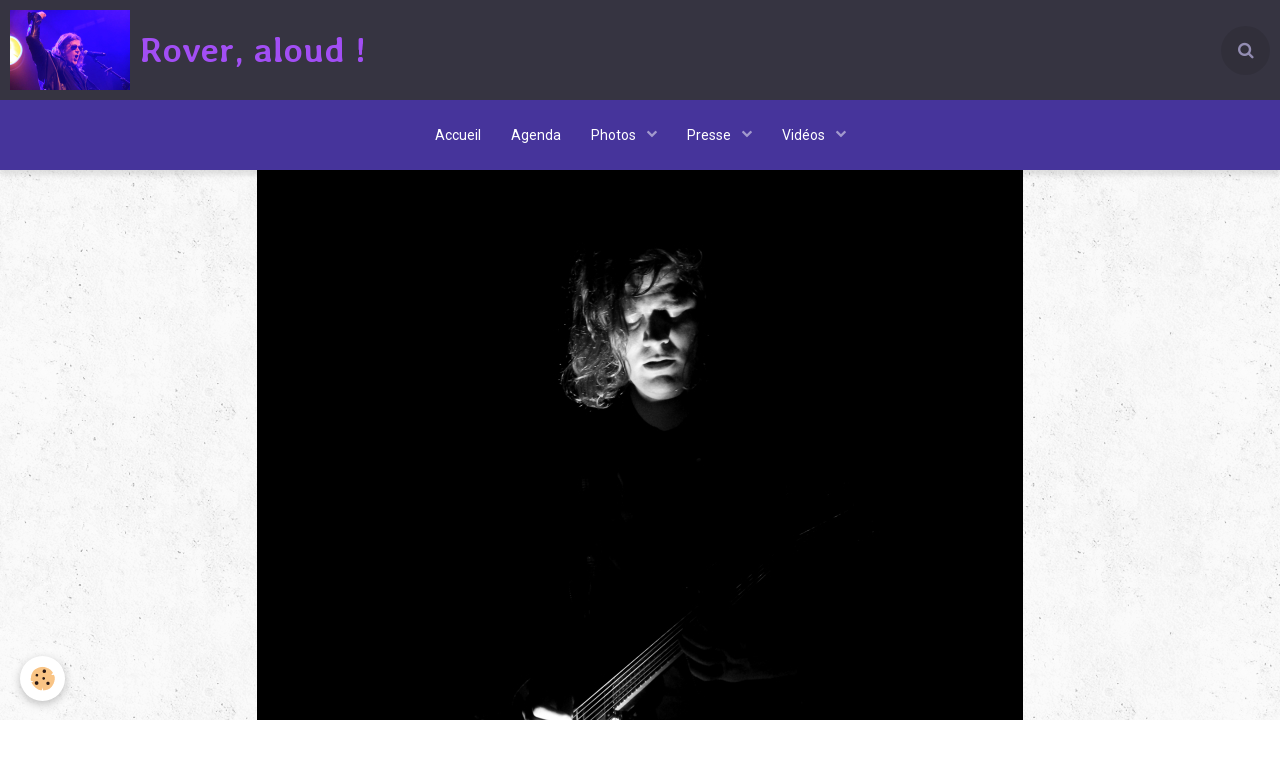

--- FILE ---
content_type: text/html; charset=UTF-8
request_url: http://www.roverinfo.fr/album-photos/photos-de-concert/28001311.html
body_size: 188202
content:
        
    
<!DOCTYPE html>
<html lang="fr" class="with-sidebar">
    <head>
        <title>28001311</title>
        <!-- blogger / ascii -->
<meta http-equiv="Content-Type" content="text/html; charset=utf-8">
<!--[if IE]>
<meta http-equiv="X-UA-Compatible" content="IE=edge">
<![endif]-->
<meta name="viewport" content="width=device-width, initial-scale=1, maximum-scale=1.0, user-scalable=no">
<meta name="msapplication-tap-highlight" content="no">
  <link href="//www.roverinfo.fr/fr/themes/designlines/60e40d31575a2940e0e99776.css?v=f9dd7a6abe13b781151a3d33dad69064" rel="stylesheet">
  <link rel="image_src" href="http://www.roverinfo.fr/medias/album/28001311.jpg" />
  <meta property="og:image" content="http://www.roverinfo.fr/medias/album/28001311.jpg" />
  <link rel="canonical" href="http://www.roverinfo.fr/album-photos/photos-de-concert/28001311.html">
<meta name="generator" content="e-monsite (e-monsite.com)">







                <meta name="apple-mobile-web-app-capable" content="yes">
        <meta name="apple-mobile-web-app-status-bar-style" content="black-translucent">

                
                                    
                
                                     
                                                                                        
            <link href="https://fonts.googleapis.com/css?family=Roboto:300,400,700%7CAveria%20Libre:300,400,700&display=swap" rel="stylesheet">
        
        <link href="https://maxcdn.bootstrapcdn.com/font-awesome/4.7.0/css/font-awesome.min.css" rel="stylesheet">
        <link href="//www.roverinfo.fr/themes/combined.css?v=6_1646067834_48" rel="stylesheet">

        <!-- EMS FRAMEWORK -->
        <script src="//www.roverinfo.fr/medias/static/themes/ems_framework/js/jquery.min.js"></script>
        <!-- HTML5 shim and Respond.js for IE8 support of HTML5 elements and media queries -->
        <!--[if lt IE 9]>
        <script src="//www.roverinfo.fr/medias/static/themes/ems_framework/js/html5shiv.min.js"></script>
        <script src="//www.roverinfo.fr/medias/static/themes/ems_framework/js/respond.min.js"></script>
        <![endif]-->

        <script src="//www.roverinfo.fr/medias/static/themes/ems_framework/js/ems-framework.min.js?v=2097"></script>

        <script src="http://www.roverinfo.fr/themes/content.js?v=6_1646067834_48&lang=fr"></script>

            <script src="//www.roverinfo.fr/medias/static/js/rgpd-cookies/jquery.rgpd-cookies.js?v=2097"></script>
    <script>
                                    $(document).ready(function() {
            $.RGPDCookies({
                theme: 'ems_framework',
                site: 'www.roverinfo.fr',
                privacy_policy_link: '/about/privacypolicy/',
                cookies: [{"id":null,"favicon_url":"https:\/\/ssl.gstatic.com\/analytics\/20210414-01\/app\/static\/analytics_standard_icon.png","enabled":true,"model":"google_analytics","title":"Google Analytics","short_description":"Permet d'analyser les statistiques de consultation de notre site","long_description":"Indispensable pour piloter notre site internet, il permet de mesurer des indicateurs comme l\u2019affluence, les produits les plus consult\u00e9s, ou encore la r\u00e9partition g\u00e9ographique des visiteurs.","privacy_policy_url":"https:\/\/support.google.com\/analytics\/answer\/6004245?hl=fr","slug":"google-analytics"},{"id":null,"favicon_url":"","enabled":true,"model":"addthis","title":"AddThis","short_description":"Partage social","long_description":"Nous utilisons cet outil afin de vous proposer des liens de partage vers des plateformes tiers comme Twitter, Facebook, etc.","privacy_policy_url":"https:\/\/www.oracle.com\/legal\/privacy\/addthis-privacy-policy.html","slug":"addthis"}],
                modal_title: 'Gestion\u0020des\u0020cookies',
                modal_description: 'd\u00E9pose\u0020des\u0020cookies\u0020pour\u0020am\u00E9liorer\u0020votre\u0020exp\u00E9rience\u0020de\u0020navigation,\nmesurer\u0020l\u0027audience\u0020du\u0020site\u0020internet,\u0020afficher\u0020des\u0020publicit\u00E9s\u0020personnalis\u00E9es,\nr\u00E9aliser\u0020des\u0020campagnes\u0020cibl\u00E9es\u0020et\u0020personnaliser\u0020l\u0027interface\u0020du\u0020site.',
                privacy_policy_label: 'Consulter\u0020la\u0020politique\u0020de\u0020confidentialit\u00E9',
                check_all_label: 'Tout\u0020cocher',
                refuse_button: 'Refuser',
                settings_button: 'Param\u00E9trer',
                accept_button: 'Accepter',
                callback: function() {
                    // website google analytics case (with gtag), consent "on the fly"
                    if ('gtag' in window && typeof window.gtag === 'function') {
                        if (window.jsCookie.get('rgpd-cookie-google-analytics') === undefined
                            || window.jsCookie.get('rgpd-cookie-google-analytics') === '0') {
                            gtag('consent', 'update', {
                                'ad_storage': 'denied',
                                'analytics_storage': 'denied'
                            });
                        } else {
                            gtag('consent', 'update', {
                                'ad_storage': 'granted',
                                'analytics_storage': 'granted'
                            });
                        }
                    }
                }
            });
        });
    </script>

        <script async src="https://www.googletagmanager.com/gtag/js?id=G-4VN4372P6E"></script>
<script>
    window.dataLayer = window.dataLayer || [];
    function gtag(){dataLayer.push(arguments);}
    
    gtag('consent', 'default', {
        'ad_storage': 'denied',
        'analytics_storage': 'denied'
    });
    
    gtag('js', new Date());
    gtag('config', 'G-4VN4372P6E');
</script>

                <script type="application/ld+json">
    {
        "@context" : "https://schema.org/",
        "@type" : "WebSite",
        "name" : "Rover, aloud !",
        "url" : "http://www.roverinfo.fr/"
    }
</script>
            </head>
    <body id="album-photos_run_photos-de-concert_28001311" class="default social-links-fixed-phone">
        

        
        <!-- HEADER -->
                        
        <header id="header">
            <div id="header-container" class="fixed" data-align="center">
                                <button type="button" class="btn btn-link fadeIn navbar-toggle">
                    <span class="icon-bar"></span>
                </button>
                
                                <a class="brand fadeIn" href="http://www.roverinfo.fr/" data-direction="horizontal">
                                        <img src="http://www.roverinfo.fr/medias/site/logos/rover2016.jpg" alt="roverinfo" class="logo hidden-phone">
                                                            <span class="brand-titles">
                        <span class="brand-title">Rover, aloud !</span>
                                            </span>
                                    </a>
                
                
                                <div class="quick-access">
                    
                                                                                                                        <div class="quick-access-btn" data-content="search">
                            <button type="button" class="btn btn-link">
                                <i class="fa fa-search"></i>
                            </button>
                            <div class="quick-access-tooltip">
                                <form method="get" action="http://www.roverinfo.fr/search/site/" class="header-search-form">
                                    <div class="input-group">
                                        <input type="text" name="q" value="" placeholder="Votre recherche" pattern=".{3,}" required title="Seuls les mots de plus de deux caractères sont pris en compte lors de la recherche.">
                                        <div class="input-group-btn">
                                            <button type="submit" class="btn btn-primary">
                                                <i class="fa fa-search"></i>
                                            </button>
                                    	</div>
                                    </div>
                                </form>
                            </div>
                        </div>
                    
                    
                                    </div>
                
                            </div>
        </header>
        <!-- //HEADER -->

        
        
                <!-- MENU -->
        <div id="menu-wrapper" class="horizontal fixed-on-mobile expanded" data-opening="y">
                        <nav id="menu" class="navbar">
                
                
                                    <ul class="nav navbar-nav">
                    <li>
                <a href="http://www.roverinfo.fr/">
                                        Accueil
                </a>
                            </li>
                    <li>
                <a href="http://www.roverinfo.fr/agenda/">
                                        Agenda
                </a>
                            </li>
                    <li class="subnav">
                <a href="http://www.roverinfo.fr/album-photos/" class="subnav-toggle" data-toggle="subnav">
                                        Photos
                </a>
                                    <ul class="nav subnav-menu">
                                                    <li class="subnav">
                                <a href="http://www.roverinfo.fr/album-photos/photos-de-concert/" class="subnav-toggle" data-toggle="subnav">
                                    Photos de concerts
                                </a>
                                                                    <ul class="nav subnav-menu">
                                                                                    <li>
                                                <a href="http://www.roverinfo.fr/album-photos/photos-de-concert/cat-2017/">2017</a>
                                            </li>
                                                                                    <li>
                                                <a href="http://www.roverinfo.fr/album-photos/photos-de-concert/cat-2016/">2016</a>
                                            </li>
                                                                                    <li>
                                                <a href="http://www.roverinfo.fr/album-photos/photos-de-concert/cat-2013/">2013</a>
                                            </li>
                                                                                    <li>
                                                <a href="http://www.roverinfo.fr/album-photos/photos-de-concert/cat-2012/">2012</a>
                                            </li>
                                                                                    <li>
                                                <a href="http://www.roverinfo.fr/album-photos/photos-de-concert/cat-2011/">2011</a>
                                            </li>
                                                                                    <li>
                                                <a href="http://www.roverinfo.fr/album-photos/photos-de-concert/cat-2019/">2019</a>
                                            </li>
                                                                                    <li>
                                                <a href="http://www.roverinfo.fr/album-photos/photos-de-concert/cat-2021/">2021</a>
                                            </li>
                                                                            </ul>
                                                            </li>
                                                    <li>
                                <a href="http://www.roverinfo.fr/album-photos/autographes/">
                                    Autographes/Set list/Divers
                                </a>
                                                            </li>
                                                    <li class="subnav">
                                <a href="http://www.roverinfo.fr/album-photos/photos-hors-concerts/" class="subnav-toggle" data-toggle="subnav">
                                    Photos hors concerts
                                </a>
                                                                    <ul class="nav subnav-menu">
                                                                                    <li>
                                                <a href="http://www.roverinfo.fr/album-photos/photos-hors-concerts/the-new-government/">The New Government - Haussmann Tree</a>
                                            </li>
                                                                                    <li>
                                                <a href="http://www.roverinfo.fr/album-photos/photos-hors-concerts/rover-fait-son-cinema/">Rover fait son cinéma</a>
                                            </li>
                                                                                    <li>
                                                <a href="http://www.roverinfo.fr/album-photos/photos-hors-concerts/backstage-equipe-copains-fans/">Backstage Equipe/Copains/Fans/Prix</a>
                                            </li>
                                                                                    <li>
                                                <a href="http://www.roverinfo.fr/album-photos/photos-hors-concerts/interviews/">Interviews</a>
                                            </li>
                                                                                    <li>
                                                <a href="http://www.roverinfo.fr/album-photos/photos-hors-concerts/en-studio/">En studio/radio/TV</a>
                                            </li>
                                                                                    <li>
                                                <a href="http://www.roverinfo.fr/album-photos/photos-hors-concerts/presse-ecrite/">Presse écrite</a>
                                            </li>
                                                                            </ul>
                                                            </li>
                                            </ul>
                            </li>
                    <li class="subnav">
                <a href="http://www.roverinfo.fr/blog/" class="subnav-toggle" data-toggle="subnav">
                                        Presse
                </a>
                                    <ul class="nav subnav-menu">
                                                    <li>
                                <a href="http://www.roverinfo.fr/blog/sorties/">
                                    Vos souvenirs de concerts France
                                </a>
                                                            </li>
                                                    <li>
                                <a href="http://www.roverinfo.fr/blog/cuisine/">
                                    Presse écrite Europe (hors France)
                                </a>
                                                            </li>
                                                    <li>
                                <a href="http://www.roverinfo.fr/blog/intro/">
                                    Presse écrite France
                                </a>
                                                            </li>
                                                    <li>
                                <a href="http://www.roverinfo.fr/blog/presse-web-france/">
                                    Presse web/blogs France
                                </a>
                                                            </li>
                                                    <li>
                                <a href="http://www.roverinfo.fr/blog/presse-web-euope-hors-france/">
                                    Presse web/blogs Europe (hors France)
                                </a>
                                                            </li>
                                                    <li>
                                <a href="http://www.roverinfo.fr/blog/radio-france/">
                                    Radio (France)
                                </a>
                                                            </li>
                                                    <li>
                                <a href="http://www.roverinfo.fr/blog/radio-europe-hors-france/">
                                    Radio Europe (hors France)
                                </a>
                                                            </li>
                                                    <li>
                                <a href="http://www.roverinfo.fr/blog/radio-hors-europe/">
                                    Radio hors Europe
                                </a>
                                                            </li>
                                                    <li>
                                <a href="http://www.roverinfo.fr/blog/presse-web-hors-europe/">
                                    Presse web/blogs hors Europe
                                </a>
                                                            </li>
                                                    <li>
                                <a href="http://www.roverinfo.fr/blog/television-france/">
                                    Télévision France
                                </a>
                                                            </li>
                                                    <li>
                                <a href="http://www.roverinfo.fr/blog/television-europe-hors-france/">
                                    Télévision Europe (hors France)
                                </a>
                                                            </li>
                                                    <li>
                                <a href="http://www.roverinfo.fr/blog/divers-video/">
                                    Divers vidéo
                                </a>
                                                            </li>
                                                    <li>
                                <a href="http://www.roverinfo.fr/blog/divers/">
                                    Divers
                                </a>
                                                            </li>
                                            </ul>
                            </li>
                    <li class="subnav">
                <a href="http://www.roverinfo.fr/videos/" class="subnav-toggle" data-toggle="subnav">
                                        Vidéos
                </a>
                                    <ul class="nav subnav-menu">
                                                    <li>
                                <a href="http://www.roverinfo.fr/videos/rover-to-this-tree-clip-officiel.html">
                                    Rover - To This Tree [clip officiel]
                                </a>
                                                            </li>
                                                    <li>
                                <a href="http://www.roverinfo.fr/videos/rover-some-needs-clip-officiel-guest-diane-kruger.html">
                                    Rover - Some Needs [Clip officiel - Guest Diane Kruger]
                                </a>
                                                            </li>
                                                    <li>
                                <a href="http://www.roverinfo.fr/videos/rover-solidays-2016.html">
                                    Rover - Solidays 2016
                                </a>
                                                            </li>
                                                    <li>
                                <a href="http://www.roverinfo.fr/videos/rover-call-my-name-clip-officiel.html">
                                    ROVER - Call My Name [Clip officiel]
                                </a>
                                                            </li>
                                                    <li>
                                <a href="http://www.roverinfo.fr/videos/rover-canteleu-5-juin-2021.html">
                                    Rover Canteleu 5 juin 2021
                                </a>
                                                            </li>
                                                    <li>
                                <a href="http://www.roverinfo.fr/videos/rover-aqualast-official-video.html">
                                    Rover - Aqualast [Official Video]
                                </a>
                                                            </li>
                                                    <li>
                                <a href="http://www.roverinfo.fr/videos/gaetan-roussel-la-cigale-2013-vieille-canaille-rover.html">
                                    Gaëtan Roussel La Cigale 2013 Vieille Canaille Rover
                                </a>
                                                            </li>
                                                    <li>
                                <a href="http://www.roverinfo.fr/videos/pure-fm-rover-aqualast-acoustic-hd.html">
                                    Pure Fm : Rover 
                                </a>
                                                            </li>
                                                    <li>
                                <a href="http://www.roverinfo.fr/videos/rover-la-cigale-10-6-21-woys-working-on-your-song.html">
                                    Rover La Cigale 10 6 21 WOYS Working On Your Song
                                </a>
                                                            </li>
                                                    <li>
                                <a href="http://www.roverinfo.fr/videos/rover-aqualast-session-acoustique-oui-fm.html">
                                    Rover - Aqualast - Session Acoustique OÜI FM
                                </a>
                                                            </li>
                                                    <li>
                                <a href="http://www.roverinfo.fr/videos/rover-la-cigale-10-6-21-late-night-love.html">
                                    Rover La Cigale 10 6 21 Late night love
                                </a>
                                                            </li>
                                                    <li>
                                <a href="http://www.roverinfo.fr/videos/rover-starman-cover.html">
                                    Rover - Starman (Cover)
                                </a>
                                                            </li>
                                                    <li>
                                <a href="http://www.roverinfo.fr/videos/rover-la-cigale-10-6-21-to-this-tree.html">
                                    Rover La Cigale 10 6 21 To this tree
                                </a>
                                                            </li>
                                                    <li>
                                <a href="http://www.roverinfo.fr/videos/rover-aqualast-starman-david-bowie-cover-session-acoustique-oui-fm.html">
                                    Rover - Aqualast + Starman (David Bowie Cover) - Session Acoustique OÜI FM
                                </a>
                                                            </li>
                                                    <li>
                                <a href="http://www.roverinfo.fr/videos/to-this-tree-extrait-rover-a-la-cigale-le-10-juin-2021.html">
                                    To this tree extrait La Cigale 10.6.2021 /Sabine C.
                                </a>
                                                            </li>
                                                    <li>
                                <a href="http://www.roverinfo.fr/videos/primeurs-de-massy-le-02-11-2012-rover-1-2.html">
                                    Primeurs de Massy le 02/11/2012 - Rover - 1/2
                                </a>
                                                            </li>
                                                    <li>
                                <a href="http://www.roverinfo.fr/videos/rover-a-l-archipel.html">
                                    Rover à l'Archipel 2016 (répétition)
                                </a>
                                                            </li>
                                                    <li>
                                <a href="http://www.roverinfo.fr/videos/rover-call-my-name-partons-en-live-paris.html">
                                    Rover 
                                </a>
                                                            </li>
                                                    <li>
                                <a href="http://www.roverinfo.fr/videos/rover-l-archipel-fouesnant-7-10-2021-for-ages-late-night-love.html">
                                    Rover  L'Archipel Fouesnant 7/10/2021 For Ages - Late Night Love
                                </a>
                                                            </li>
                                                    <li>
                                <a href="http://www.roverinfo.fr/videos/acoustic-avec-rover-l-integrale-tv5monde.html">
                                    ACOUSTIC avec ROVER - L’intégrale / TV5MONDE
                                </a>
                                                            </li>
                                                    <li>
                                <a href="http://www.roverinfo.fr/videos/rover-l-archipel-fouesnant-7-10-21-burning-flag.html">
                                    Rover  L'Archipel Fouesnant 7 10 21 Burning flag (cut)
                                </a>
                                                            </li>
                                                    <li>
                                <a href="http://www.roverinfo.fr/videos/rover-how-can-you-dance-metronum-2016.html">
                                    ROVER -  How Can You Dance @ Metronum 2016
                                </a>
                                                            </li>
                                                    <li>
                                <a href="http://www.roverinfo.fr/videos/rover-full-of-grace-in-the-end-metronum-toulouse-2016.html">
                                    ROVER - Full Of Grace & In The End @ Metronum Toulouse 2016
                                </a>
                                                            </li>
                                                    <li>
                                <a href="http://www.roverinfo.fr/videos/rover-l-archipel-fouesnant-7-10-21-from-the-start.html">
                                    Rover  L'Archipel Fouesnant 7/10/21 "From the start"
                                </a>
                                                            </li>
                                                    <li>
                                <a href="http://www.roverinfo.fr/videos/rover-queen-of-the-fools-metronum-2016.html">
                                    ROVER - Queen Of The Fools @ Metronum 2016
                                </a>
                                                            </li>
                                                    <li>
                                <a href="http://www.roverinfo.fr/videos/rover-l-archipel-fouesnant-7-10-21-rising-high-extrait.html">
                                    Rover  L' Archipel Fouesnant 7/10/21 Rising high (extrait)
                                </a>
                                                            </li>
                                                    <li>
                                <a href="http://www.roverinfo.fr/videos/rover-aqualast-solo-metronum-2016.html">
                                    ROVER - Aqualast solo  @ Metronum 2016
                                </a>
                                                            </li>
                                                    <li>
                                <a href="http://www.roverinfo.fr/videos/rover-l-archipel-fouesnant-7-10-21-woys.html">
                                    Rover  L' Archipel Fouesnant 7/10/21 WOYS
                                </a>
                                                            </li>
                                                    <li>
                                <a href="http://www.roverinfo.fr/videos/rover-along-odessey-metronum-toulouse-2016.html">
                                    ROVER - Along & Odessey @ Metronum Toulouse 2016
                                </a>
                                                            </li>
                                                    <li>
                                <a href="http://www.roverinfo.fr/videos/rover-tonight-9-10-2021-le-kubb-evreux.html">
                                    Rover Tonight. Evreux Le Kubb 9.10.2021
                                </a>
                                                            </li>
                                                    <li>
                                <a href="http://www.roverinfo.fr/videos/entretien-avec-rover-20-02-16.html">
                                    Entretien avec Rover - 20/02/16
                                </a>
                                                            </li>
                                                    <li>
                                <a href="http://www.roverinfo.fr/videos/rover-l-aire-libre-20-10-2021-rising-high.html">
                                    Rover L'Aire libre  20 10 2021  Rising high
                                </a>
                                                            </li>
                                                    <li>
                                <a href="http://www.roverinfo.fr/videos/rover-some-needs.html">
                                    Rover - «Some Needs»
                                </a>
                                                            </li>
                                                    <li>
                                <a href="http://www.roverinfo.fr/videos/rover-l-aire-libre-20-10-2021-burning-flag.html">
                                    Rover L'Aire libre  20 10 2021 Burning flag
                                </a>
                                                            </li>
                                                    <li>
                                <a href="http://www.roverinfo.fr/videos/rover-l-aire-libre-20-10-2021-for-ages-late-night-love-cut.html">
                                    Rover L'Aire libre  20 10 2021 For ages + Late night love cut
                                </a>
                                                            </li>
                                                    <li>
                                <a href="http://www.roverinfo.fr/videos/rover-l-aire-libre-20-10-2021-from-the-start-extrait.html">
                                    Rover L'Aire libre  20 10 2021 From the start extrait
                                </a>
                                                            </li>
                                                    <li>
                                <a href="http://www.roverinfo.fr/videos/rover-tonight-ii-video-live.html">
                                    Rover - Tonight II [Vidéo Live]
                                </a>
                                                            </li>
                                                    <li>
                                <a href="http://www.roverinfo.fr/videos/rover-aqualast-en-live-aux-victoires-de-la-musique-2013.html">
                                    Rover - Aqualast (en live aux victoires de la musique 2013)
                                </a>
                                                            </li>
                                                    <li>
                                <a href="http://www.roverinfo.fr/videos/rover-l-aire-libre-20-10-2021-hcyd.html">
                                    Rover L'Aire libre  20 10 2021 HCYD
                                </a>
                                                            </li>
                                                    <li>
                                <a href="http://www.roverinfo.fr/videos/rover-l-aire-libre-20-10-2021-venice-hat.html">
                                    Rover L'Aire libre  20 10 2021 Venice hat
                                </a>
                                                            </li>
                                                    <li>
                                <a href="http://www.roverinfo.fr/videos/rover-along-teaser-live.html">
                                    ROVER - Along [Teaser Live]
                                </a>
                                                            </li>
                                                    <li>
                                <a href="http://www.roverinfo.fr/videos/rover-some-needs-live-victoire-2-montpellier.html">
                                    Rover - Some Needs (Live @Victoire 2, Montpellier)
                                </a>
                                                            </li>
                                                    <li>
                                <a href="http://www.roverinfo.fr/videos/rover-l-aire-libre-20-10-2021-roger-moore-extrait.html">
                                    Rover l'Aire Libre 20 10 2021  "Roger Moore" (extrait)
                                </a>
                                                            </li>
                                                    <li>
                                <a href="http://www.roverinfo.fr/videos/rover-l-aire-libre-20-10-2021-to-this-tree.html">
                                    Rover l'Aire Libre 20 10 2021 "To this tree"
                                </a>
                                                            </li>
                                                    <li>
                                <a href="http://www.roverinfo.fr/videos/rover-let-it-glow-metronum-2016.html">
                                    ROVER - Let it Glow @ Metronum 2016
                                </a>
                                                            </li>
                                                    <li>
                                <a href="http://www.roverinfo.fr/videos/rover-session-live-eiskeller.html">
                                    Rover - Session Live Eiskeller
                                </a>
                                                            </li>
                                                    <li>
                                <a href="http://www.roverinfo.fr/videos/partons-en-live-avec-arno-rover-bagarre-leron-thomas-le-philosophe-pierre-zaoui-france-inter.html">
                                    PARTONS EN LIVE AVEC ARNO, ROVER, BAGARRE, LERON THOMAS & le philosophe PIERRE ZAOUI.  FRANCE INTER
                                </a>
                                                            </li>
                                                    <li>
                                <a href="http://www.roverinfo.fr/videos/rover-let-it-glow-tour-teaser-live.html">
                                    Rover - Let It Glow Tour (teaser live)
                                </a>
                                                            </li>
                                                    <li>
                                <a href="http://www.roverinfo.fr/videos/rover-l-aire-libre-20-10-2021-to-this-tree-mct.html">
                                    Rover l'Aire libre  20 10 2021 To this tree MCT
                                </a>
                                                            </li>
                                                    <li>
                                <a href="http://www.roverinfo.fr/videos/rover-l-aire-libre-20-10-2021-late-night-love.html">
                                    Rover l'Aire libre  20 10 2021 Late night love
                                </a>
                                                            </li>
                                                    <li>
                                <a href="http://www.roverinfo.fr/videos/rover-live-kerwax-studio.html">
                                    ROVER - Live @ Kerwax studio
                                </a>
                                                            </li>
                                                    <li>
                                <a href="http://www.roverinfo.fr/videos/rover-live-olympia.html">
                                    Rover live olympia
                                </a>
                                                            </li>
                                                    <li>
                                <a href="http://www.roverinfo.fr/videos/rover-l-aire-libre-20-10-2021-roger-moore.html">
                                    Rover l'Aire libre  20 10 2021 Roger Moore
                                </a>
                                                            </li>
                                                    <li>
                                <a href="http://www.roverinfo.fr/videos/rover-to-this-tree-live-festival-paris-paradis-26-septembre-2021.html">
                                    Rover - To This Tree (Live) Festival Paris Paradis - 26 Septembre 2021
                                </a>
                                                            </li>
                                                    <li>
                                <a href="http://www.roverinfo.fr/videos/rover-call-my-name-session-live.html">
                                    Rover - 
                                </a>
                                                            </li>
                                                    <li>
                                <a href="http://www.roverinfo.fr/videos/rover-late-night-love-juillet-2012.html">
                                    Rover - 
                                </a>
                                                            </li>
                                                    <li>
                                <a href="http://www.roverinfo.fr/videos/rover-venise-hat-wasted-love-from-the-start-la-cigale-paris-10-06-2021.html">
                                    ROVER - 
                                </a>
                                                            </li>
                                                    <li>
                                <a href="http://www.roverinfo.fr/videos/rover-venise-hat-live-festival-paris-paradis-26-septembre-2021.html">
                                    Rover - Venise Hat (Live) Festival Paris Paradis - 26 Septembre 2021
                                </a>
                                                            </li>
                                                    <li>
                                <a href="http://www.roverinfo.fr/videos/rover-lou-le-live.html">
                                    Rover - Lou - Le Live
                                </a>
                                                            </li>
                                                    <li>
                                <a href="http://www.roverinfo.fr/videos/to-this-tree-par-rover-les-concerts-de-france-inter.html">
                                    "To this tree" par Rover - Les concerts de France Inter
                                </a>
                                                            </li>
                                                    <li>
                                <a href="http://www.roverinfo.fr/videos/rover-some-needs-avec-paroles-festival-mythos-rennes-2016.html">
                                    ROVER 
                                </a>
                                                            </li>
                                                    <li>
                                <a href="http://www.roverinfo.fr/videos/rover-nanterre-salle-daniel-fery-30-01-2016-innerhum.html">
                                    Rover @ Nanterre, Salle Daniel Fery 30/01/2016 
                                </a>
                                                            </li>
                                                    <li>
                                <a href="http://www.roverinfo.fr/videos/rover-saint-brieuc-30-10-2021-queen-of-the-fools.html">
                                    ROVER Saint-Brieuc 30/10/2021 Queen of the Fools
                                </a>
                                                            </li>
                                                    <li>
                                <a href="http://www.roverinfo.fr/videos/rover-saint-brieuc-30-10-2021-lou.html">
                                    ROVER Saint-Brieuc 30/10/2021 Lou
                                </a>
                                                            </li>
                                                    <li>
                                <a href="http://www.roverinfo.fr/videos/rover-festival-chorus-la-defense-call-my-name-03-04-2016.html">
                                    Rover @ Festival Chorus, La Défense  
                                </a>
                                                            </li>
                                                    <li>
                                <a href="http://www.roverinfo.fr/videos/acoustic-avec-rover-bande-annonce-tv5monde.html">
                                    ACOUSTIC avec ROVER - Bande Annonce TV5MONDE
                                </a>
                                                            </li>
                                                    <li>
                                <a href="http://www.roverinfo.fr/videos/rover-saint-brieuc-30-10-2021-to-this-tree.html">
                                    ROVER Saint-Brieuc 30/10/2021 To this tree
                                </a>
                                                            </li>
                                                    <li>
                                <a href="http://www.roverinfo.fr/videos/rover-saint-brieuc-30-10-2021-rising-high.html">
                                    ROVER Saint-Brieuc 30/10/2021 Rising high
                                </a>
                                                            </li>
                                                    <li>
                                <a href="http://www.roverinfo.fr/videos/rover-11-05-2016-les-trinitaires-metz.html">
                                    Rover - 11/05/2016 - Les Trinitaires - Metz
                                </a>
                                                            </li>
                                                    <li>
                                <a href="http://www.roverinfo.fr/videos/rover-saint-brieuc-30-10-2021-from-the-start.html">
                                    ROVER Saint-Brieuc 30/10/2021 From the start
                                </a>
                                                            </li>
                                                    <li>
                                <a href="http://www.roverinfo.fr/videos/rover-aqualast-canalchat-rcs-31.html">
                                    Rover - Aqualast / Canalchat - RCS #31
                                </a>
                                                            </li>
                                                    <li>
                                <a href="http://www.roverinfo.fr/videos/rover-saint-brieuc-30-10-2021-tonight-2.html">
                                    ROVER Saint-Brieuc 30/10/2021 Tonight 2
                                </a>
                                                            </li>
                                                    <li>
                                <a href="http://www.roverinfo.fr/videos/rover-joy-la-boule-noire-by-isatagada.html">
                                    Rover - Joy @ La Boule Noire | by Isatagada
                                </a>
                                                            </li>
                                                    <li>
                                <a href="http://www.roverinfo.fr/videos/rover-saint-brieuc-30-10-2021-burning-flag.html">
                                    ROVER Saint-Brieuc 30/10/2021 Burning Flag
                                </a>
                                                            </li>
                                                    <li>
                                <a href="http://www.roverinfo.fr/videos/aqualast-rover-olympia.html">
                                    Aqualast - Rover @ Olympia
                                </a>
                                                            </li>
                                                    <li>
                                <a href="http://www.roverinfo.fr/videos/rover-saint-brieuc-30-10-2021-venise-hat.html">
                                    ROVER Saint-Brieuc 30/10/2021 Venise Hat
                                </a>
                                                            </li>
                                                    <li>
                                <a href="http://www.roverinfo.fr/videos/silence-to-navigate-rover-olympia.html">
                                    Silence to navigate - Rover @ Olympia
                                </a>
                                                            </li>
                                                    <li>
                                <a href="http://www.roverinfo.fr/videos/rover-saint-brieuc-30-10-2021-aqualast.html">
                                    ROVER Saint-Brieuc 30/10/2021 Aqualast
                                </a>
                                                            </li>
                                                    <li>
                                <a href="http://www.roverinfo.fr/videos/rover-saint-brieuc-30-10-2021-woys.html">
                                    ROVER Saint-Brieuc 30/10/2021 Woys
                                </a>
                                                            </li>
                                                    <li>
                                <a href="http://www.roverinfo.fr/videos/rover-remember.html">
                                    Rover - Remember
                                </a>
                                                            </li>
                                                    <li>
                                <a href="http://www.roverinfo.fr/videos/concert-live-rover-perpignan-19-02-2016.html">
                                    CONCERT LIVE ROVER PERPIGNAN 19 02 2016
                                </a>
                                                            </li>
                                                    <li>
                                <a href="http://www.roverinfo.fr/videos/rover-saint-brieuc-30-10-2021-some-needs.html">
                                    ROVER Saint-Brieuc 30/10/2021 Some Needs
                                </a>
                                                            </li>
                                                    <li>
                                <a href="http://www.roverinfo.fr/videos/rover-olympia.html">
                                    Rover @ Olympia
                                </a>
                                                            </li>
                                                    <li>
                                <a href="http://www.roverinfo.fr/videos/rover-saint-brieuc-30-10-2021-tonight-1.html">
                                    ROVER Saint-Brieuc 30/10/2021 Tonight 1
                                </a>
                                                            </li>
                                                    <li>
                                <a href="http://www.roverinfo.fr/videos/rover-remember-live-2016.html">
                                    ROVER ...Remember... live 2016
                                </a>
                                                            </li>
                                                    <li>
                                <a href="http://www.roverinfo.fr/videos/rover-caen-bbc-6-11-2021-rising-high.html">
                                    Rover Caen BBC 6 11 2021 Rising High
                                </a>
                                                            </li>
                                                    <li>
                                <a href="http://www.roverinfo.fr/videos/sessions-rover-joue-how-can-you-dance-en-live-dans-mls.html">
                                    [SESSIONS] Rover joue 
                                </a>
                                                            </li>
                                                    <li>
                                <a href="http://www.roverinfo.fr/videos/rover-caen-bbc-6-11-2021-lou.html">
                                    Rover Caen BBC 6 11 2021 Lou
                                </a>
                                                            </li>
                                                    <li>
                                <a href="http://www.roverinfo.fr/videos/rover-caen-bbc-6-11-2021-hcyd-part-1.html">
                                    Rover Caen BBC 6 11 2021 HCYD part 1
                                </a>
                                                            </li>
                                                    <li>
                                <a href="http://www.roverinfo.fr/videos/rover-tonight-metronum-2016.html">
                                    ROVER - Tonight @ Metronum 2016
                                </a>
                                                            </li>
                                                    <li>
                                <a href="http://www.roverinfo.fr/videos/rover-festival-chorus-la-defense-tonight-03-04-2016.html">
                                    Rover @ Festival Chorus, La Défense   
                                </a>
                                                            </li>
                                                    <li>
                                <a href="http://www.roverinfo.fr/videos/rover-caen-bbc-6-11-2021-hcyd-part-2.html">
                                    Rover Caen BBC 6 11 2021 HCYD part 2
                                </a>
                                                            </li>
                                                    <li>
                                <a href="http://www.roverinfo.fr/videos/rover-aqualast-unplugged.html">
                                    Rover - Aqualast unplugged
                                </a>
                                                            </li>
                                                    <li>
                                <a href="http://www.roverinfo.fr/videos/jerome-rebotier-jul-peclers-lay-it-on-extrait-du-film-le-meilleur-reste-a-venir.html">
                                    Rover interprète Lay It On | Extrait de la BO du film "Le meilleur reste à venir" Musique deJérôme Rebotier, Jul Peclers -
                                </a>
                                                            </li>
                                                    <li>
                                <a href="http://www.roverinfo.fr/videos/rover-aqualast-le-live.html">
                                    Rover - Aqualast - Le Live
                                </a>
                                                            </li>
                                                    <li>
                                <a href="http://www.roverinfo.fr/videos/rover-hcyd-trugar-ville-d-avray-le-colombier-janvier-2017.html">
                                    Rover  Ville d'Avray Le Colombier janvier 2017. HCYD + Trugar
                                </a>
                                                            </li>
                                                    <li>
                                <a href="http://www.roverinfo.fr/videos/rover-aqualast.html">
                                    Rover 
                                </a>
                                                            </li>
                                                    <li>
                                <a href="http://www.roverinfo.fr/videos/rover-la-manufacture-saint-quentin-20-11-2021-sodade-joke-sur-la-setlist.html">
                                    Rover La manufacture Saint-Quentin 20.11.2021 
                                </a>
                                                            </li>
                                                    <li>
                                <a href="http://www.roverinfo.fr/videos/rover-silent-fate-extrait-la-manufacture-saint-quentin-20-11-2021video-mct.html">
                                    Rover. Silent Fate (extrait) La Manufacture. Saint-Quentin.20.11.2021Vidéo MCT
                                </a>
                                                            </li>
                                                    <li>
                                <a href="http://www.roverinfo.fr/videos/rover-tonight-le-live.html">
                                    Rover - Tonight - Le Live
                                </a>
                                                            </li>
                                                    <li>
                                <a href="http://www.roverinfo.fr/videos/rover-lou-le-live-1.html">
                                    Rover - Lou - Le Live
                                </a>
                                                            </li>
                                                    <li>
                                <a href="http://www.roverinfo.fr/videos/rover-woys-la-manufacture-saint-quentin-20-11-2021-video-mct.html">
                                    Rover WOYS. La Manufacture Saint Quentin 20.11.2021.Video MCT
                                </a>
                                                            </li>
                                                    <li>
                                <a href="http://www.roverinfo.fr/videos/rover-lou-acoustique.html">
                                    Rover 
                                </a>
                                                            </li>
                                                    <li>
                                <a href="http://www.roverinfo.fr/videos/late-night-love-la-manufacture-st-quention-20-11-2021video-mct.html">
                                    Late Night Love La Manufacture St Quention 20 11 2021Video MCT
                                </a>
                                                            </li>
                                                    <li>
                                <a href="http://www.roverinfo.fr/videos/rover-aqualast-1.html">
                                    Rover - Aqualast
                                </a>
                                                            </li>
                                                    <li>
                                <a href="http://www.roverinfo.fr/videos/interview-canape-rover.html">
                                    Interview canapé:  Rover Le 109 Montluçon 14.10.2021
                                </a>
                                                            </li>
                                                    <li>
                                <a href="http://www.roverinfo.fr/videos/francofolies-2011-rover-live.html">
                                    Francofolies 2011 / Rover (live)
                                </a>
                                                            </li>
                                                    <li>
                                <a href="http://www.roverinfo.fr/videos/aqualast-le-temps-machine-joue-les-tours-37-le-25-11-2021.html">
                                    Aqualast. Le Temps machine. Joué-les-Tours (37) le 25.11.2021
                                </a>
                                                            </li>
                                                    <li>
                                <a href="http://www.roverinfo.fr/videos/lou-temps-machine-25-11-2021.html">
                                    Rover. Lou. Temps Machine. 25 11 2021
                                </a>
                                                            </li>
                                                    <li>
                                <a href="http://www.roverinfo.fr/videos/alcaline-le-live-coup-de-coeur-rover-aqualast.html">
                                    Alcaline, le Live Coup de coeur : Rover - 
                                </a>
                                                            </li>
                                                    <li>
                                <a href="http://www.roverinfo.fr/videos/rover-tothistree-le-temps-machine-joue-les-tours-25-11-2021.html">
                                    Rover.ToThisTree .Le Temps Machine. Joué les Tours 25 11 2021
                                </a>
                                                            </li>
                                                    <li>
                                <a href="http://www.roverinfo.fr/videos/rover-tonight-le-temps-machine-joue-les-tours-25-11-2021.html">
                                    Rover  Tonight  Le Temps machine  Joué les Tours 25 11 2021
                                </a>
                                                            </li>
                                                    <li>
                                <a href="http://www.roverinfo.fr/videos/rover-champagne-splendid-de-lille.html">
                                    Rover - Champagne - Splendid de Lille
                                </a>
                                                            </li>
                                                    <li>
                                <a href="http://www.roverinfo.fr/videos/rover-tonight.html">
                                    Rover - Tonight
                                </a>
                                                            </li>
                                                    <li>
                                <a href="http://www.roverinfo.fr/videos/rover-aqualast-le-temps-machine-joue-les-tours-28-1-2016.html">
                                    Rover. 
                                </a>
                                                            </li>
                                                    <li>
                                <a href="http://www.roverinfo.fr/videos/rover-in-the-end-le-temps-machine-joue-les-tours-28-1-2016.html">
                                    Rover "In the end" 28.1.2016 Le Temps machine
                                </a>
                                                            </li>
                                                    <li>
                                <a href="http://www.roverinfo.fr/videos/father-i-can-t-explain-rover.html">
                                    Father I Can't Explain - ROVER
                                </a>
                                                            </li>
                                                    <li>
                                <a href="http://www.roverinfo.fr/videos/mini-mix-festival-chorus-2013-rover.html">
                                    MINI MIX FESTIVAL CHORUS 2013 / ROVER
                                </a>
                                                            </li>
                                                    <li>
                                <a href="http://www.roverinfo.fr/videos/rover-call-my-name-extrait-le-temps-machine-joue-les-tours-28-1-2016.html">
                                    Rover. "Call my name" (extrait) Le Temps machine. Joué-les-Tours. 28.1.2016
                                </a>
                                                            </li>
                                                    <li>
                                <a href="http://www.roverinfo.fr/videos/rover-burning-flag-massy-paul-b-10-12-2021.html">
                                    Rover Burning flag Massy Paul B 10 12 2021
                                </a>
                                                            </li>
                                                    <li>
                                <a href="http://www.roverinfo.fr/videos/rover-artrock2012-mygoodzik-net.html">
                                    Rover - ArtRock2012 - MyGoodZik.net
                                </a>
                                                            </li>
                                                    <li>
                                <a href="http://www.roverinfo.fr/videos/rover-hcydmassy-paul-b-10-12-2021.html">
                                    Rover HCYDMassy Paul B 10-12-2021
                                </a>
                                                            </li>
                                                    <li>
                                <a href="http://www.roverinfo.fr/videos/rover-queen-of-the-fools-au-festival-john-beauregard.html">
                                    ROVER 
                                </a>
                                                            </li>
                                                    <li>
                                <a href="http://www.roverinfo.fr/videos/rover-late-night-lovemassy-paul-b-10-12-2021.html">
                                    Rover Late night loveMassy Paul B 10 12 2021
                                </a>
                                                            </li>
                                                    <li>
                                <a href="http://www.roverinfo.fr/videos/rover-queen-of-the-fools.html">
                                    Rover - Queen of the Fools
                                </a>
                                                            </li>
                                                    <li>
                                <a href="http://www.roverinfo.fr/videos/rover-innerhum-l-intime-festival-salle-le-nouvel-atrium-a-saint-avertin-37-3-2-2017.html">
                                    Rover. Innerhum. St Avertin 3.2.2017
                                </a>
                                                            </li>
                                                    <li>
                                <a href="http://www.roverinfo.fr/videos/rover-remember-just-rock-2013-le-transbordeur.html">
                                    Rover - Remember (Just Rock 2013, Le Transbordeur)
                                </a>
                                                            </li>
                                                    <li>
                                <a href="http://www.roverinfo.fr/videos/rover-in-harmony-festival-days-off.html">
                                    Rover 
                                </a>
                                                            </li>
                                                    <li>
                                <a href="http://www.roverinfo.fr/videos/rover-rising-high-massy-paul-b-10-12-2021.html">
                                    Rover "Rising high". Massy. Paul B. 10 12 2021
                                </a>
                                                            </li>
                                                    <li>
                                <a href="http://www.roverinfo.fr/videos/rover-roger-moore-massy-paul-b-10-12-2021.html">
                                    Rover "Roger Moore". Massy. Paul B. 10.12.2021
                                </a>
                                                            </li>
                                                    <li>
                                <a href="http://www.roverinfo.fr/videos/rover-queen-of-the-fool-la-cartonnerie-reims-le-4-avril-2013.html">
                                    ROVER - 
                                </a>
                                                            </li>
                                                    <li>
                                <a href="http://www.roverinfo.fr/videos/rover-wasted-love-massy-paul-b-10-12-2021.html">
                                    Rover "Wasted love" Massy. Paul B. 10.12.2021
                                </a>
                                                            </li>
                                                    <li>
                                <a href="http://www.roverinfo.fr/videos/rover-lou-canalchat-rcs-31.html">
                                    Rover - Lou / Canalchat - RCS #31
                                </a>
                                                            </li>
                                                    <li>
                                <a href="http://www.roverinfo.fr/videos/rover-woys-massy-paul-b-10-12-2021.html">
                                    Rover "WOYS" Massy Paul B 10 12 2021
                                </a>
                                                            </li>
                                                    <li>
                                <a href="http://www.roverinfo.fr/videos/rover-lou.html">
                                    Rover, Lou
                                </a>
                                                            </li>
                                                    <li>
                                <a href="http://www.roverinfo.fr/videos/rovernew-song-massy-paul-b-10-12-2021.html">
                                    Rover "Sodade" ? new song Massy Paul B 10 12 2021
                                </a>
                                                            </li>
                                                    <li>
                                <a href="http://www.roverinfo.fr/videos/rover-le-grand-mix-tourcoing-queen-of-the-fools.html">
                                    Rover@Le Grand Mix (Tourcoing) - Queen of the fools
                                </a>
                                                            </li>
                                                    <li>
                                <a href="http://www.roverinfo.fr/videos/crouners-my-way-rover-bigre-francofolies-la-rochelle-2012.html">
                                    "Crouners" - My Way - Rover/Bigre! - Francofolies La Rochelle 2012
                                </a>
                                                            </li>
                                                    <li>
                                <a href="http://www.roverinfo.fr/videos/rover-extrait-tonight-massy-paul-b-10-12-2021.html">
                                    Rover extrait Tonight Massy Paul B 10 12 2021
                                </a>
                                                            </li>
                                                    <li>
                                <a href="http://www.roverinfo.fr/videos/rover-innerhum-28-janvier-2016-le-temps-machine-joue-les-tours.html">
                                    Rover "Innerhum". 28 janvier 2016. Le Temps machine. Joué-les-Tours
                                </a>
                                                            </li>
                                                    <li>
                                <a href="http://www.roverinfo.fr/videos/rover-grand-quevilly-21-06-2013.html">
                                    Rover | Grand Quevilly | 21.06.2013
                                </a>
                                                            </li>
                                                    <li>
                                <a href="http://www.roverinfo.fr/videos/rover-queen-of-the-fools-28-janvier-2016-le-temps-machine-joue-les-tours.html">
                                    Rover "Queen of the fools". 28 janvier 2016. Le Temps machine. Joué-les-Tours
                                </a>
                                                            </li>
                                                    <li>
                                <a href="http://www.roverinfo.fr/videos/rover-entretien-1ere-partie-acoustic-tv5monde.html">
                                    Rover - Entretien 1ère partie - Acoustic / TV5Monde
                                </a>
                                                            </li>
                                                    <li>
                                <a href="http://www.roverinfo.fr/videos/rover-remember-28-janvier-2016-le-temps-machine-joue-les-tours.html">
                                    Rover. "Remember". 28.1.2016. Le temps machine. Joué-les-Tours
                                </a>
                                                            </li>
                                                    <li>
                                <a href="http://www.roverinfo.fr/videos/rover-along.html">
                                    Rover 
                                </a>
                                                            </li>
                                                    <li>
                                <a href="http://www.roverinfo.fr/videos/rover-call-my-name-l-intime-festival-saint-avertin-3-2-2017.html">
                                    Rover. "Call my name". L'intime festival. Saint-Avertin. 3.2.2017
                                </a>
                                                            </li>
                                                    <li>
                                <a href="http://www.roverinfo.fr/videos/rover-invite-de-ouest-france.html">
                                    Rover, invité de Ouest-France
                                </a>
                                                            </li>
                                                    <li>
                                <a href="http://www.roverinfo.fr/videos/rover-tonight-live-in-segrate-mi-magnolia-28-02-13.html">
                                    ROVER -Tonight - live in Segrate MI Magnolia 28 02 13
                                </a>
                                                            </li>
                                                    <li>
                                <a href="http://www.roverinfo.fr/videos/rover-tonight-2-l-intime-festival-st-avertin-37-3-2-2017.html">
                                    Rover "Tonight 2". L'intime festival St Avertin (37) 3.2.2017
                                </a>
                                                            </li>
                                                    <li>
                                <a href="http://www.roverinfo.fr/videos/rover-aqualast-l-intime-festival-saint-avertin-3-2-2017.html">
                                    Rover. 
                                </a>
                                                            </li>
                                                    <li>
                                <a href="http://www.roverinfo.fr/videos/beauregard-2013-rover-remember.html">
                                    Beauregard 2013 Rover 
                                </a>
                                                            </li>
                                                    <li>
                                <a href="http://www.roverinfo.fr/videos/rover-full-of-grace-in-the-end-l-intime-festival-saint-avertin-3-2-2017.html">
                                    Rover. 
                                </a>
                                                            </li>
                                                    <li>
                                <a href="http://www.roverinfo.fr/videos/repetitions-506e-de-taratata-avec-rover-adrien-gallo-2016.html">
                                    Répétitions 506e de Taratata avec Rover, Adrien Gallo (2016)
                                </a>
                                                            </li>
                                                    <li>
                                <a href="http://www.roverinfo.fr/videos/rover-lou-25-de-la-vallee-chaville-92-11-12-2021.html">
                                    ROVER - " Lou " - MJC de la Vallée / Chaville (92) - 11.12.2021
                                </a>
                                                            </li>
                                                    <li>
                                <a href="http://www.roverinfo.fr/videos/rover-interview-a-paul-b.html">
                                    Rover - Interview à Paul B
                                </a>
                                                            </li>
                                                    <li>
                                <a href="http://www.roverinfo.fr/videos/rover-roger-moore-paul-b-massy-91-10-12-2021.html">
                                    ROVER -  " Roger Moore " - Paul.B / MASSY (91) - 10.12.2021         
                                </a>
                                                            </li>
                                                    <li>
                                <a href="http://www.roverinfo.fr/videos/rover-trugar-metronum-2016.html">
                                    ROVER - Trugar @ Metronum 2016
                                </a>
                                                            </li>
                                                    <li>
                                <a href="http://www.roverinfo.fr/videos/rover-innerhum-metronum-2016.html">
                                    ROVER - Innerhum @ Metronum 2016
                                </a>
                                                            </li>
                                                    <li>
                                <a href="http://www.roverinfo.fr/videos/rover-sodade-25-de-la-vallee-chaville-92-11-12-2021.html">
                                    ROVER -  " Sodade " - MJCde la Vallée / Chaville (92) - 11.12.2021   
                                </a>
                                                            </li>
                                                    <li>
                                <a href="http://www.roverinfo.fr/videos/rover-some-needs-paul-b-massy-91-10-12-2021.html">
                                     Rover " Some Needs " - Paul.B / MASSY (91) - 10.12.2021  
                                </a>
                                                            </li>
                                                    <li>
                                <a href="http://www.roverinfo.fr/videos/rover-aqualast-metronum-2016.html">
                                    ROVER - Aqualast @ Metronum 2016
                                </a>
                                                            </li>
                                                    <li>
                                <a href="http://www.roverinfo.fr/videos/rover-queen-of-the-fools-paul-b-massy-91-10-12-2021.html">
                                    ROVER - " Queen of the Fools " - Paul.B / MASSY (91) - 10.12.2021     
                                </a>
                                                            </li>
                                                    <li>
                                <a href="http://www.roverinfo.fr/videos/rover-remember-metronum-2016.html">
                                    ROVER - Remember @ Metronum 2016
                                </a>
                                                            </li>
                                                    <li>
                                <a href="http://www.roverinfo.fr/videos/rover-aqualast-paul-b-massy-91-10-12-2021.html">
                                    " Aqualast " - Paul.B / MASSY (91) - 10.12.2021 ROVER - 
                                </a>
                                                            </li>
                                                    <li>
                                <a href="http://www.roverinfo.fr/videos/rover-call-my-name-metronum-2016.html">
                                    ROVER - Call My Name @ Metronum 2016
                                </a>
                                                            </li>
                                                    <li>
                                <a href="http://www.roverinfo.fr/videos/rover-tonight-25-de-la-vallee-chaville-92-11-12-2021.html">
                                    ROVER - " Tonight " - MJC de la Vallée / Chaville (92) - 11.12.2021 
                                </a>
                                                            </li>
                                                    <li>
                                <a href="http://www.roverinfo.fr/videos/quand-rover-retrouve-art-rock.html">
                                    Quand Rover retrouve Art Rock
                                </a>
                                                            </li>
                                                    <li>
                                <a href="http://www.roverinfo.fr/videos/rover-live-rush-rouen-2016.html">
                                    ROVER Live @ Rush (Rouen 2016)
                                </a>
                                                            </li>
                                                    <li>
                                <a href="http://www.roverinfo.fr/videos/rover-roger-moore-live-lille-07-12-2021.html">
                                    Rover - Roger Moore - Live Lille Le Splendid- 07/12/2021
                                </a>
                                                            </li>
                                                    <li>
                                <a href="http://www.roverinfo.fr/videos/rover-for-ages-late-night-love-live-lille-07-12-2021.html">
                                    Rover - For Ages + Late Night Love - Live Lille Le Splendid - 07/12/2021
                                </a>
                                                            </li>
                                                    <li>
                                <a href="http://www.roverinfo.fr/videos/live-rover-festival-papillons-de-nuit-2016.html">
                                    [LIVE] Rover @ Festival Papillons de Nuit 2016
                                </a>
                                                            </li>
                                                    <li>
                                <a href="http://www.roverinfo.fr/videos/rover-lou-live-lille-07-12-2021.html">
                                    Rover - Lou - Live Lille. Le Splendid - 07/12/2021
                                </a>
                                                            </li>
                                                    <li>
                                <a href="http://www.roverinfo.fr/videos/rover-au-festival-des-papillons-de-nuit-1.html">
                                    ROVER au festival des Papillons de nuit (1)
                                </a>
                                                            </li>
                                                    <li>
                                <a href="http://www.roverinfo.fr/videos/rover-father-i-can-t-explain-live-grenoble.html">
                                    Rover   Father I can't explain live @ Grenoble
                                </a>
                                                            </li>
                                                    <li>
                                <a href="http://www.roverinfo.fr/videos/rover-au-festival-des-papillons-de-nuit-2.html">
                                    ROVER au festival des Papillons de nuit (2)
                                </a>
                                                            </li>
                                                    <li>
                                <a href="http://www.roverinfo.fr/videos/rover-aqualast-live-grenoble.html">
                                    Rover - Aqualast (live @ Grenoble)
                                </a>
                                                            </li>
                                                    <li>
                                <a href="http://www.roverinfo.fr/videos/rover-au-festival-des-papillons-de-nuit-3.html">
                                    ROVER au festival des Papillons de nuit (3)
                                </a>
                                                            </li>
                                                    <li>
                                <a href="http://www.roverinfo.fr/videos/on-n-est-pas-couche-rover-13-avril-2013.html">
                                    On n'est pas couché-Rover-13 Avril 2013
                                </a>
                                                            </li>
                                                    <li>
                                <a href="http://www.roverinfo.fr/videos/interview-du-chanteur-a-la-voix-d-ange-timothee-regnier-aka-rover-au-theatre-comoedia-a-aubagne-2022.html">
                                    INTERVIEW du chanteur à la voix d'ange Timothée Régnier aka ROVER au Théâtre Comoedia à Aubagne 2022
                                </a>
                                                            </li>
                                                    <li>
                                <a href="http://www.roverinfo.fr/videos/rover-dunkerque-20-02-2022-from-the-start.html">
                                    Rover Dunkerque 20 02 2022  From the start
                                </a>
                                                            </li>
                                                    <li>
                                <a href="http://www.roverinfo.fr/videos/cold-turkey-by-jp-nataf-rover-john-lennon-cover.html">
                                    Cold Turkey, by JP Nataf & Rover (John Lennon Cover)
                                </a>
                                                            </li>
                                                    <li>
                                <a href="http://www.roverinfo.fr/videos/rover-remember-l-epicerie-moderne.html">
                                    Rover - Remember @ L'Epicerie Moderne
                                </a>
                                                            </li>
                                                    <li>
                                <a href="http://www.roverinfo.fr/videos/rover-dunkerque-20-02-2022-tonight.html">
                                    Rover Dunkerque 20 02 2022  Tonight
                                </a>
                                                            </li>
                                                    <li>
                                <a href="http://www.roverinfo.fr/videos/rover-dunkerque-20-2-2022-to-this-tree.html">
                                    Rover Dunkerque 20 2 2022  To this tree
                                </a>
                                                            </li>
                                                    <li>
                                <a href="http://www.roverinfo.fr/videos/rover-call-my-name-cannes-11-03-2015.html">
                                    Rover - Call my name - Cannes 11.03.2015
                                </a>
                                                            </li>
                                                    <li>
                                <a href="http://www.roverinfo.fr/videos/rover-dunkerque-20-2-2022-you-are-the-one.html">
                                    Rover Dunkerque 20 2 2022 "WOYS"
                                </a>
                                                            </li>
                                                    <li>
                                <a href="http://www.roverinfo.fr/videos/rover.html">
                                    Rover
                                </a>
                                                            </li>
                                                    <li>
                                <a href="http://www.roverinfo.fr/videos/rover-roger-moore-ecluse-saint-pierre-toulouse-2022.html">
                                    Rover - Roger Moore @ Ecluse Saint Pierre Toulouse 2022
                                </a>
                                                            </li>
                                                    <li>
                                <a href="http://www.roverinfo.fr/videos/diane-kruger-fabienne-berthaud-on-n-est-pas-couche-2-avril-2016-onpc.html">
                                    Diane Kruger & Fabienne Berthaud - On n'est pas couché 2 avril 2016 #ONPC
                                </a>
                                                            </li>
                                                    <li>
                                <a href="http://www.roverinfo.fr/videos/rover-aqualast-live-dans-musique.html">
                                    Rover - Aqualast (Live dans Musique !)
                                </a>
                                                            </li>
                                                    <li>
                                <a href="http://www.roverinfo.fr/videos/rover-silver-au-piano.html">
                                    Rover - Silver (au piano)
                                </a>
                                                            </li>
                                                    <li>
                                <a href="http://www.roverinfo.fr/videos/rover-et-l-ensemble-echoes-late-night-love-au-printemps-de-bourges-2.html">
                                    Rover  et l'Ensemble Echoes 
                                </a>
                                                            </li>
                                                    <li>
                                <a href="http://www.roverinfo.fr/videos/rover-woys-1-4-2022-saint-lo-le-normandy.html">
                                    Rover  WOYS -1.4.2022- Saint- Lô, Le Normandy.
                                </a>
                                                            </li>
                                                    <li>
                                <a href="http://www.roverinfo.fr/videos/rover-burning-flag-1-4-2022-sain-lo-le-normandy.html">
                                    Rover  
                                </a>
                                                            </li>
                                                    <li>
                                <a href="http://www.roverinfo.fr/videos/rover-et-l-ensemble-echoes-aqualast-au-printemps-de-bourges.html">
                                    Rover  et l'Ensemble Echoes 
                                </a>
                                                            </li>
                                                    <li>
                                <a href="http://www.roverinfo.fr/videos/rover-6-5-2022-le-moulin-de-brainans-for-ages.html">
                                    Rover. 6.5.2022, le Moulin de Brainans 
                                </a>
                                                            </li>
                                                    <li>
                                <a href="http://www.roverinfo.fr/videos/rover-et-l-ensemble-echoes-au-printemps-de-bourges-3.html">
                                    Rover  et l'Ensemble Echoes au Printemps de BOURGES (3)
                                </a>
                                                            </li>
                                                    <li>
                                <a href="http://www.roverinfo.fr/videos/rover-6-5-2022-le-moulin-de-brainans-tonight.html">
                                    Rover - 6.5.2022 -Le Moulin de Brainans. 
                                </a>
                                                            </li>
                                                    <li>
                                <a href="http://www.roverinfo.fr/videos/rover-late-night-love.html">
                                    ROVER/ LATE NIGHT LOVE
                                </a>
                                                            </li>
                                                    <li>
                                <a href="http://www.roverinfo.fr/videos/rover-reims-la-cartonnerie-5-5-2022-sodade.html">
                                    Rover- Reims, La Cartonnerie-.5.5.2022 "Sodade"
                                </a>
                                                            </li>
                                                    <li>
                                <a href="http://www.roverinfo.fr/videos/rover-late-night-love-demo-version.html">
                                    ROVER - Late Night Love (Demo Version)
                                </a>
                                                            </li>
                                                    <li>
                                <a href="http://www.roverinfo.fr/videos/beirut-jam-sessions-rover-lou.html">
                                    Beirut Jam Sessions | Rover - Lou
                                </a>
                                                            </li>
                                                    <li>
                                <a href="http://www.roverinfo.fr/videos/rover-sodade-ecluse-saint-pierre-toulouse-2022.html">
                                    Rover - Sodade @ Ecluse Saint Pierre Toulouse 2022
                                </a>
                                                            </li>
                                                    <li>
                                <a href="http://www.roverinfo.fr/videos/rover-some-needs-burning-flag-silent-fate-tonight-ecluse-saint-pierre-toulouse-2022.html">
                                    Rover - Some Needs & Burning Flag & Silent Fate & Tonight @ Ecluse Saint Pierre Toulouse 2022
                                </a>
                                                            </li>
                                                    <li>
                                <a href="http://www.roverinfo.fr/videos/rover-live-remember.html">
                                    Rover - Live 
                                </a>
                                                            </li>
                                                    <li>
                                <a href="http://www.roverinfo.fr/videos/rover-woys-ecluse-saint-pierre-toulouse-2022.html">
                                    Rover - WOYS @ Ecluse Saint Pierre Toulouse 2022
                                </a>
                                                            </li>
                                                    <li>
                                <a href="http://www.roverinfo.fr/videos/rover-live-lonely-man.html">
                                    Rover - Live 
                                </a>
                                                            </li>
                                                    <li>
                                <a href="http://www.roverinfo.fr/videos/rover-sodade-live-haubourdin-28-05-2022.html">
                                    Rover - Sodade - Live Haubourdin - 28/05/2022
                                </a>
                                                            </li>
                                                    <li>
                                <a href="http://www.roverinfo.fr/videos/rover-lou-official-video.html">
                                    Rover - Lou (Official Video)
                                </a>
                                                            </li>
                                                    <li>
                                <a href="http://www.roverinfo.fr/videos/rover-some-needs-live-haubourdin-28-05-2022.html">
                                    Rover - Some Needs - Live Haubourdin - 28/05/2022
                                </a>
                                                            </li>
                                                    <li>
                                <a href="http://www.roverinfo.fr/videos/rover-queen-of-the-fools-official-video.html">
                                    Rover - Queen Of The Fools (Official video)
                                </a>
                                                            </li>
                                                    <li>
                                <a href="http://www.roverinfo.fr/videos/rover-enjoy-the-silence-reprise-de-depeche-mode-le-live.html">
                                    Rover - Enjoy the silence ( reprise de Depeche Mode ) - Le Live
                                </a>
                                                            </li>
                                                    <li>
                                <a href="http://www.roverinfo.fr/videos/rover-silent-fate-live-haubourdin-28-05-2022.html">
                                    Rover - Silent Fate - Live Haubourdin - 28/05/2022
                                </a>
                                                            </li>
                                                    <li>
                                <a href="http://www.roverinfo.fr/videos/rover-lou-live-haubourdin-28-05-2022.html">
                                    Rover - Lou - Live Haubourdin - 28/05/2022
                                </a>
                                                            </li>
                                                    <li>
                                <a href="http://www.roverinfo.fr/videos/rover-aqualast-live-ypsigrock-castelbuono-11-08-2013.html">
                                    Rover - Aqualast [Live@Ypsigrock, Castelbuono 11-08-2013]
                                </a>
                                                            </li>
                                                    <li>
                                <a href="http://www.roverinfo.fr/videos/rover-castres-le-bolegason-07-oct-2022-mct-215710.html">
                                    ROVER Castres LE BOLEGASON 07 oct 2022 mct 215710
                                </a>
                                                            </li>
                                                    <li>
                                <a href="http://www.roverinfo.fr/videos/rover-live-les-bakayades-un-printemps-au-parc-76-grand-quevilly-21-juin-2013.html">
                                    Rover, live les Bakayades un printemps au parc 76 Grand Quevilly, 21 juin 2013
                                </a>
                                                            </li>
                                                    <li>
                                <a href="http://www.roverinfo.fr/videos/rover-sodade-clip-officiel.html">
                                    ROVER - Sodade (Clip Officiel)
                                </a>
                                                            </li>
                                                    <li>
                                <a href="http://www.roverinfo.fr/videos/1h-avant-la-fin-du-monde-ou-quelque-chose-comme-ca-03-rover.html">
                                    1H AVANT LA FIN DU MONDE ou quelque chose comme ça #03 - Rover
                                </a>
                                                            </li>
                                                    <li>
                                <a href="http://www.roverinfo.fr/videos/rover-104-15-12-2022-ext-wasted-love-from-the-start.html">
                                    Rover 104 15 12 2022 ext Wasted Love From the start
                                </a>
                                                            </li>
                                                    <li>
                                <a href="http://www.roverinfo.fr/videos/rover-aqualast-changez-d-air-2012.html">
                                    Rover - Aqualast @ Changez D'air 2012
                                </a>
                                                            </li>
                                                    <li>
                                <a href="http://www.roverinfo.fr/videos/rover-espace-julien-jeudi-10-mars-2016.html">
                                    ROVER - Espace Julien - Jeudi 10 mars 2016
                                </a>
                                                            </li>
                                                    <li>
                                <a href="http://www.roverinfo.fr/videos/rover-104-15-12-2022-rising-high.html">
                                    Rover 104 15 12 2022 Rising High
                                </a>
                                                            </li>
                                                    <li>
                                <a href="http://www.roverinfo.fr/videos/rover-104-15-12-2022-late-night-love.html">
                                    Rover 104 15 12 2022 Late Night Love
                                </a>
                                                            </li>
                                                    <li>
                                <a href="http://www.roverinfo.fr/videos/rover-printemps-de-bourges-2016.html">
                                    Rover - Printemps de Bourges 2016
                                </a>
                                                            </li>
                                                    <li>
                                <a href="http://www.roverinfo.fr/videos/rover-104-15-12-2022-burning-flag.html">
                                    Rover 104 15 12 2022 Burning Flag
                                </a>
                                                            </li>
                                                    <li>
                                <a href="http://www.roverinfo.fr/videos/queen-of-the-fools-rover-live-stereolux.html">
                                    Queen of the fools - Rover Live @ stéréolux
                                </a>
                                                            </li>
                                                    <li>
                                <a href="http://www.roverinfo.fr/videos/rover-104-15-12-2022-sodade.html">
                                    Rover 104 15 12 2022 Sodade
                                </a>
                                                            </li>
                                                    <li>
                                <a href="http://www.roverinfo.fr/videos/concert-rover.html">
                                    concert Rover
                                </a>
                                                            </li>
                                                    <li>
                                <a href="http://www.roverinfo.fr/videos/rover-104-15-12-2022-some-needs.html">
                                    Rover 104 15 12 2022 Some needs
                                </a>
                                                            </li>
                                                    <li>
                                <a href="http://www.roverinfo.fr/videos/rover-aqualast-splendid-de-lille.html">
                                    Rover - Aqualast - splendid de Lille
                                </a>
                                                            </li>
                                                    <li>
                                <a href="http://www.roverinfo.fr/videos/rover-tonight-au-splendid-de-lille.html">
                                    Rover -  Lonely man/Tonight
                                </a>
                                                            </li>
                                                    <li>
                                <a href="http://www.roverinfo.fr/videos/rover-104-15-12-2022-silent-fate-guitar-solo.html">
                                    Rover 104 15 12 2022 Silent Fate guitar solo
                                </a>
                                                            </li>
                                                    <li>
                                <a href="http://www.roverinfo.fr/videos/rover-104-15-12-2022-talk-woys.html">
                                    Rover 104 15 12 2022 Talk   WOYS
                                </a>
                                                            </li>
                                                    <li>
                                <a href="http://www.roverinfo.fr/videos/rover-au-printemps-de-bourges-1.html">
                                    Rover  au Printemps de BOURGES (1)
                                </a>
                                                            </li>
                                                    <li>
                                <a href="http://www.roverinfo.fr/videos/rover-104-15-12-2022-roger-moore-extrait.html">
                                    Rover 104 15 12 2022 Roger Moore extrait
                                </a>
                                                            </li>
                                                    <li>
                                <a href="http://www.roverinfo.fr/videos/rover-full-of-grace-live-l-usine-a-gaz-de-nyon.html">
                                    Rover - full of grace - Live @ L'Usine à Gaz de Nyon
                                </a>
                                                            </li>
                                                    <li>
                                <a href="http://www.roverinfo.fr/videos/rover-104-15-12-2022-talk-lou.html">
                                    Rover 104 15 12 2022 Talk + Lou
                                </a>
                                                            </li>
                                                    <li>
                                <a href="http://www.roverinfo.fr/videos/rover-innerhum-clip-officiel.html">
                                    Rover - Innerhum [Clip officiel]
                                </a>
                                                            </li>
                                                    <li>
                                <a href="http://www.roverinfo.fr/videos/rover-104-15-12-2022-instru.html">
                                    Rover 104 15 12 2022 Instru
                                </a>
                                                            </li>
                                                    <li>
                                <a href="http://www.roverinfo.fr/videos/rover-salle-pleyel-2012.html">
                                    Rover  Salle Pleyel 2012
                                </a>
                                                            </li>
                                                    <li>
                                <a href="http://www.roverinfo.fr/videos/rover-festival-music-en-ciel-9-07-2016.html">
                                    Rover festival music en ciel 9-07-2016
                                </a>
                                                            </li>
                                                    <li>
                                <a href="http://www.roverinfo.fr/videos/rover-104-15-12-2022-merci-techs.html">
                                    Rover 104 15 12 2022   Merci techs
                                </a>
                                                            </li>
                                                    <li>
                                <a href="http://www.roverinfo.fr/videos/rover-live-paris-le-104-15-12-2022.html">
                                    Rover, live @ Paris, Le 104, 15/12/2022
                                </a>
                                                            </li>
                                                    <li>
                                <a href="http://www.roverinfo.fr/videos/rover-festival-music-en-ciel-9-07-2016-1.html">
                                    Rover festival music en ciel 9-07-2016
                                </a>
                                                            </li>
                                                    <li>
                                <a href="http://www.roverinfo.fr/videos/rover-music-en-ciel-9-07-2016.html">
                                    Rover music en ciel 9-07-2016
                                </a>
                                                            </li>
                                                    <li>
                                <a href="http://www.roverinfo.fr/videos/rover-aqualast-le-25-02-23-a-etang-sale-reunion.html">
                                    ROVER - Aqualast le 25/02/23 à Etang salé (Reunion)
                                </a>
                                                            </li>
                                                    <li>
                                <a href="http://www.roverinfo.fr/videos/aqualast-st-brice-festival-ouvre-la-voix-2-9-2023.html">
                                    AQUALAST St Brice Festival Ouvre la voix 2 9 2023
                                </a>
                                                            </li>
                                                    <li>
                                <a href="http://www.roverinfo.fr/videos/rover-roskilde-festival-2012.html">
                                    Rover - Roskilde Festival 2012
                                </a>
                                                            </li>
                                                    <li>
                                <a href="http://www.roverinfo.fr/videos/lou-st-brice-festival-ouvre-la-voix-2-9-2023.html">
                                    LOU St Brice Festival ouvre la Voix 2 9 2023
                                </a>
                                                            </li>
                                                    <li>
                                <a href="http://www.roverinfo.fr/videos/interview-rover-au-museum-de-toulouse-parrain-festival-des-intimites.html">
                                    interview ROVER au Museum de Toulouse Parrain Festival des Intimités
                                </a>
                                                            </li>
                                                    <li>
                                <a href="http://www.roverinfo.fr/videos/queen-of-the-fools-st-brice-festival-ouvre-la-voix-2-9-2023.html">
                                    QUEEN OF THE FOOLS St Brice Festival Ouvre la Voix 2 9 2023
                                </a>
                                                            </li>
                                                    <li>
                                <a href="http://www.roverinfo.fr/videos/rover-au-printemps-de-bourges-2016.html">
                                    ROVER au Printemps de Bourges 2016
                                </a>
                                                            </li>
                                                    <li>
                                <a href="http://www.roverinfo.fr/videos/to-this-tree-st-brice-festival-ouvre-la-voix-2-9-2023.html">
                                    TO THIS TREE St Brice Festival Ouvre la Voix 2 9 2023
                                </a>
                                                            </li>
                                                    <li>
                                <a href="http://www.roverinfo.fr/videos/rover-full-of-grace-in-the-end.html">
                                    Rover - Full Of Grace / In The End
                                </a>
                                                            </li>
                                                    <li>
                                <a href="http://www.roverinfo.fr/videos/rover-some-needs-1.html">
                                    Rover - Some Needs
                                </a>
                                                            </li>
                                                    <li>
                                <a href="http://www.roverinfo.fr/videos/rover-roger-moore-accor-arena-paris-27-05-2024.html">
                                    ROVER - "Roger Moore"
                                </a>
                                                            </li>
                                                    <li>
                                <a href="http://www.roverinfo.fr/videos/rover-aqualast-accor-arena-paris-27-05-2024.html">
                                    ROVER - Aqualast
                                </a>
                                                            </li>
                                                    <li>
                                <a href="http://www.roverinfo.fr/videos/mon-chantier-a-moi-rover-chantier-des-francos-2011.html">
                                    MON CHANTIER A MOI - Rover (Chantier des Francos 2011)
                                </a>
                                                            </li>
                                                    <li>
                                <a href="http://www.roverinfo.fr/videos/rover-some-needs-accor-arena-paris-27-05-2024.html">
                                    ROVER - Some needs
                                </a>
                                                            </li>
                                                    <li>
                                <a href="http://www.roverinfo.fr/videos/rover-tonight-festival-papillons-de-nuit-21-05-2016.html">
                                    Rover- Tonight - Festival Papillons de nuit 21.05.2016
                                </a>
                                                            </li>
                                                    <li>
                                <a href="http://www.roverinfo.fr/videos/rover-from-the-start-accor-arena-paris-27-05-2024.html">
                                    ROVER - From the start
                                </a>
                                                            </li>
                                                    <li>
                                <a href="http://www.roverinfo.fr/videos/tiwayo-rover-light-my-fire-the-doors-cover-rfi-2012.html">
                                    TIWAYO & ROVER - Light my fire - The Doors cover @ RFI - 2012
                                </a>
                                                            </li>
                                                    <li>
                                <a href="http://www.roverinfo.fr/videos/the-liminanas-shout-live-ft-rover-paris-l-olympia-10-04-2025.html">
                                    The Limiñanas - Shout (Live ft Rover) Paris, L'Olympia - 10/04/2025
                                </a>
                                                            </li>
                                                    <li>
                                <a href="http://www.roverinfo.fr/videos/rover-trugar.html">
                                    Rover - Trugar
                                </a>
                                                            </li>
                                                    <li>
                                <a href="http://www.roverinfo.fr/videos/rover-silver-unplugged-letransistor-com.html">
                                    Rover - Silver (unplugged) | LeTransistor.com
                                </a>
                                                            </li>
                                                    <li>
                                <a href="http://www.roverinfo.fr/videos/the-liminanas-shout-feat-rover-1-5-live-olympia-paris-20250410-211027-hd.html">
                                    The Liminanas - Shout (feat. Rover) (1/5) Live Olympia Paris 20250410 211027 HD
                                </a>
                                                            </li>
                                                    <li>
                                <a href="http://www.roverinfo.fr/videos/music-in-the-chaos-of-the-israel-hezbollah-war-2006.html">
                                    Music in the chaos of the Israel–Hezbollah War (2006)
                                </a>
                                                            </li>
                                                    <li>
                                <a href="http://www.roverinfo.fr/videos/rover-odessey.html">
                                    Rover 
                                </a>
                                                            </li>
                                                    <li>
                                <a href="http://www.roverinfo.fr/videos/always-on-my-mind.html">
                                    Always on My Mind
                                </a>
                                                            </li>
                                                    <li>
                                <a href="http://www.roverinfo.fr/videos/rover-wuthering-heights.html">
                                    Rover - «Wuthering Heights»
                                </a>
                                                            </li>
                                                    <li>
                                <a href="http://www.roverinfo.fr/videos/in-your-eyes.html">
                                    In Your Eyes
                                </a>
                                                            </li>
                                                    <li>
                                <a href="http://www.roverinfo.fr/videos/tonight-rover-aux-francofolies-de-la-rochelle-17-07-16.html">
                                    "Tonight" Rover aux Francofolies de La Rochelle 17-07-16
                                </a>
                                                            </li>
                                                    <li>
                                <a href="http://www.roverinfo.fr/videos/a-waltz-with-dad.html">
                                    A Waltz with Dad
                                </a>
                                                            </li>
                                                    <li>
                                <a href="http://www.roverinfo.fr/videos/rover-remember-francofolies-2016-theatre-la-coursive.html">
                                    ROVER - Remember - Francofolies 2016 - Théatre La coursive
                                </a>
                                                            </li>
                                                    <li>
                                <a href="http://www.roverinfo.fr/videos/rover-innerrhum.html">
                                    Rover - 
                                </a>
                                                            </li>
                                                    <li>
                                <a href="http://www.roverinfo.fr/videos/be-strong.html">
                                    Be Strong
                                </a>
                                                            </li>
                                                    <li>
                                <a href="http://www.roverinfo.fr/videos/arise.html">
                                    Arise
                                </a>
                                                            </li>
                                                    <li>
                                <a href="http://www.roverinfo.fr/videos/le-meilleur-de-la-veille-aux-francofolies-jeanne-added-rover-radio-elvis.html">
                                    Le meilleur de la veille aux Francofolies : Jeanne Added, Rover, Radio Elvis
                                </a>
                                                            </li>
                                                    <li>
                                <a href="http://www.roverinfo.fr/videos/wicked-game.html">
                                    Wicked Game
                                </a>
                                                            </li>
                                                    <li>
                                <a href="http://www.roverinfo.fr/videos/rover-tonight-francofolies-2016-la-coursive-la-rochelle-dionysos-16-07-16.html">
                                    Rover - Tonight - Francofolies 2016, La Coursive La Rochelle, Dionysos 16-07-16
                                </a>
                                                            </li>
                                                    <li>
                                <a href="http://www.roverinfo.fr/videos/madeleine.html">
                                    Madeleine
                                </a>
                                                            </li>
                                                    <li>
                                <a href="http://www.roverinfo.fr/videos/rover-queen-of-the-fools-rome-circolo-degli-artisti-march-2nd-2013.html">
                                    Rover - Queen of the fools (Rome, Circolo degli Artisti, March 2nd 2013)
                                </a>
                                                            </li>
                                                    <li>
                                <a href="http://www.roverinfo.fr/videos/king-tree.html">
                                    King Tree
                                </a>
                                                            </li>
                                                    <li>
                                <a href="http://www.roverinfo.fr/videos/rover-queen-of-the-fools-froggy-s-session.html">
                                    Rover - Queen of the Fools (Froggy's Session)
                                </a>
                                                            </li>
                                                    <li>
                                <a href="http://www.roverinfo.fr/videos/episode-3-disquaire-day-live-de-rover.html">
                                    Episode 3 / Disquaire Day : Live de Rover
                                </a>
                                                            </li>
                                                    <li>
                                <a href="http://www.roverinfo.fr/videos/the-visit.html">
                                    The Visit
                                </a>
                                                            </li>
                                                    <li>
                                <a href="http://www.roverinfo.fr/videos/rover-for-ages-printemps-de-bourges-2025.html">
                                    Rover. For Ages Printemps de Bourges 2025
                                </a>
                                                            </li>
                                                    <li>
                                <a href="http://www.roverinfo.fr/videos/rover-live-champagne.html">
                                    Rover - Live 
                                </a>
                                                            </li>
                                                    <li>
                                <a href="http://www.roverinfo.fr/videos/the-liminanas-rover-shout-official-video.html">
                                    The Limiñanas, Rover - Shout (Official Video)
                                </a>
                                                            </li>
                                                    <li>
                                <a href="http://www.roverinfo.fr/videos/monologue-for-two-rover-loge-23-04-2010.html">
                                    Monologue for two - Rover @ Loge (23-04-2010)
                                </a>
                                                            </li>
                                                    <li>
                                <a href="http://www.roverinfo.fr/videos/queen-of-the-fools-rover-loge-14-09-2010.html">
                                    Queen of the fools - Rover @ Loge (14/09/2010)
                                </a>
                                                            </li>
                                                    <li>
                                <a href="http://www.roverinfo.fr/videos/rover-pga-12.html">
                                    Rover @PGA  12
                                </a>
                                                            </li>
                                                    <li>
                                <a href="http://www.roverinfo.fr/videos/rover-pag-10.html">
                                    Rover @PAG  10
                                </a>
                                                            </li>
                                                    <li>
                                <a href="http://www.roverinfo.fr/videos/rover-pag-9.html">
                                    Rover @PAG  9
                                </a>
                                                            </li>
                                                    <li>
                                <a href="http://www.roverinfo.fr/videos/rover-pag-13.html">
                                    Rover @ PAG  13
                                </a>
                                                            </li>
                                                    <li>
                                <a href="http://www.roverinfo.fr/videos/rover-pag-8.html">
                                    Rover @PAG  8
                                </a>
                                                            </li>
                                                    <li>
                                <a href="http://www.roverinfo.fr/videos/rover-pag-11.html">
                                    Rover @PAG  11
                                </a>
                                                            </li>
                                                    <li>
                                <a href="http://www.roverinfo.fr/videos/rover-amare-metronum-2016.html">
                                    ROVER - Amare @ Metronum 2016
                                </a>
                                                            </li>
                                                    <li>
                                <a href="http://www.roverinfo.fr/videos/concert-rover-1.html">
                                    Concert rover
                                </a>
                                                            </li>
                                                    <li>
                                <a href="http://www.roverinfo.fr/videos/rover-jeudi-du-port-brest-2016.html">
                                    Jeudis du port. Brest.18/08/ 2016
                                </a>
                                                            </li>
                                                    <li>
                                <a href="http://www.roverinfo.fr/videos/rover-aqualast-museum-toulouse-2016.html">
                                    ROVER - Aqualast @ Museum Toulouse 2016
                                </a>
                                                            </li>
                                                    <li>
                                <a href="http://www.roverinfo.fr/videos/rover-how-can-you-dance-museum-toulouse-2016.html">
                                    ROVER - How Can You Dance @ Museum Toulouse 2016
                                </a>
                                                            </li>
                                                    <li>
                                <a href="http://www.roverinfo.fr/videos/rover-call-my-name-museum-toulouse-2016.html">
                                    ROVER - Call My Name @ Museum Toulouse 2016
                                </a>
                                                            </li>
                                                    <li>
                                <a href="http://www.roverinfo.fr/videos/rover-champagne-museum-toulouse-2016.html">
                                    ROVER - Champagne @ Museum Toulouse 2016
                                </a>
                                                            </li>
                                                    <li>
                                <a href="http://www.roverinfo.fr/videos/rover-remember-museum-toulouse-2016.html">
                                    ROVER - Remember @ Museum Toulouse 2016
                                </a>
                                                            </li>
                                                    <li>
                                <a href="http://www.roverinfo.fr/videos/rover-anywhere-museum-toulouse-2016.html">
                                    ROVER - Anywhere @ Museum Toulouse 2016
                                </a>
                                                            </li>
                                                    <li>
                                <a href="http://www.roverinfo.fr/videos/rover-innerhum-museum-toulouse-2016.html">
                                    ROVER - Innerhum @ Museum Toulouse 2016
                                </a>
                                                            </li>
                                                    <li>
                                <a href="http://www.roverinfo.fr/videos/rover-full-of-grace-in-the-end-museum-toulouse-2016.html">
                                    ROVER - Full Of Grace & In The End @ Museum Toulouse 2016
                                </a>
                                                            </li>
                                                    <li>
                                <a href="http://www.roverinfo.fr/videos/rover-let-it-glow-museum-toulouse-2016.html">
                                    ROVER - Let It Glow @ Museum Toulouse 2016
                                </a>
                                                            </li>
                                                    <li>
                                <a href="http://www.roverinfo.fr/videos/rover-silence-to-navigate-museum-toulouse-2016.html">
                                    ROVER - Silence to Navigate @ Museum Toulouse 2016
                                </a>
                                                            </li>
                                                    <li>
                                <a href="http://www.roverinfo.fr/videos/rover-tonight-museum-toulouse-2016.html">
                                    ROVER - Tonight @ Museum Toulouse 2016
                                </a>
                                                            </li>
                                                    <li>
                                <a href="http://www.roverinfo.fr/videos/rover-some-needs-museum-toulouse-2016.html">
                                    ROVER - Some Needs @ Museum Toulouse 2016
                                </a>
                                                            </li>
                                                    <li>
                                <a href="http://www.roverinfo.fr/videos/rover-chante-call-my-name.html">
                                    Rover chante 
                                </a>
                                                            </li>
                                                    <li>
                                <a href="http://www.roverinfo.fr/videos/aqualast-by-rover.html">
                                    "Aqualast" by Rover
                                </a>
                                                            </li>
                                                    <li>
                                <a href="http://www.roverinfo.fr/videos/rover-au-festival-les-belles-journees-septembre-2016.html">
                                    Rover au festival Les Belles journées Bourgoin-Jallieu 09/09/2016
                                </a>
                                                            </li>
                                                    <li>
                                <a href="http://www.roverinfo.fr/videos/rover-innerhum-avec-paroles-live-rennes-2016.html">
                                    ROVER 
                                </a>
                                                            </li>
                                                    <li>
                                <a href="http://www.roverinfo.fr/videos/rover-deezer-session-let-it-glow.html">
                                    Rover - Deezer Session (Let It Glow)
                                </a>
                                                            </li>
                                                    <li>
                                <a href="http://www.roverinfo.fr/videos/rover-the-end.html">
                                    Rover -:- The End -:-
                                </a>
                                                            </li>
                                                    <li>
                                <a href="http://www.roverinfo.fr/videos/rover-queen-of-the-fools-francofolies-la-rochelle-2016-les-insus.html">
                                    Rover - Queen Of The Fools -Francofolies La Rochelle 2016 
                                </a>
                                                            </li>
                                                    <li>
                                <a href="http://www.roverinfo.fr/videos/rover-atabal.html">
                                    Rover Atabal Biarritz 28.01.2017
                                </a>
                                                            </li>
                                                    <li>
                                <a href="http://www.roverinfo.fr/videos/rover-in-the-end-live-rennes-2016.html">
                                    ROVER 
                                </a>
                                                            </li>
                                                    <li>
                                <a href="http://www.roverinfo.fr/videos/rover-tonight-live-rennes-2016.html">
                                    ROVER 
                                </a>
                                                            </li>
                                                    <li>
                                <a href="http://www.roverinfo.fr/videos/rover-trugar-live-rennes-2016.html">
                                    ROVER 
                                </a>
                                                            </li>
                                                    <li>
                                <a href="http://www.roverinfo.fr/videos/rover-along-live-bel-air-st-aubin-du-cormier-2017.html">
                                    ROVER 
                                </a>
                                                            </li>
                                                    <li>
                                <a href="http://www.roverinfo.fr/videos/rover-let-il-glow-live-bel-air-st-aubin-du-cormier-2017.html">
                                    ROVER 
                                </a>
                                                            </li>
                                                    <li>
                                <a href="http://www.roverinfo.fr/videos/rover-some-needs-live-bel-air-st-aubin-du-cormier-2017.html">
                                    ROVER 
                                </a>
                                                            </li>
                                                    <li>
                                <a href="http://www.roverinfo.fr/videos/rover-innerhum-live-bel-air-st-aubin-du-cormier-2017.html">
                                    ROVER 
                                </a>
                                                            </li>
                                                    <li>
                                <a href="http://www.roverinfo.fr/videos/rover-concert-montlucon-16-02-2017-hcyd.html">
                                    ROVER CONCERT MONTLUCON 16.02.2017 HCYD
                                </a>
                                                            </li>
                                                    <li>
                                <a href="http://www.roverinfo.fr/videos/rover-concert-montlucon-16-02-2017-along.html">
                                    ROVER CONCERT MONTLUCON 16.02.2017 ALONG
                                </a>
                                                            </li>
                                                    <li>
                                <a href="http://www.roverinfo.fr/videos/rover-concert-montlucon-16-02-2017-innerhum.html">
                                    ROVER CONCERT MONTLUCON 16.02.2017 INNERHUM
                                </a>
                                                            </li>
                                                    <li>
                                <a href="http://www.roverinfo.fr/videos/rover-concert-montlucon-16-02-2017-in-the-end.html">
                                    ROVER CONCERT MONTLUCON 16.02.2017 IN THE END
                                </a>
                                                            </li>
                                                    <li>
                                <a href="http://www.roverinfo.fr/videos/rover-concert-montlucon-16-02-2017-remember.html">
                                    ROVER CONCERT MONTLUCON 16.02.2017 REMEMBER
                                </a>
                                                            </li>
                                                    <li>
                                <a href="http://www.roverinfo.fr/videos/rover-live-bel-air-st-aubin-du-cormier-2017.html">
                                    ROVER live@Bel Air - St Aubin du Cormier - 2017
                                </a>
                                                            </li>
                                                    <li>
                                <a href="http://www.roverinfo.fr/videos/rover-aquaplast-live-bel-air-st-aubin-du-cormier-2017.html">
                                    ROVER 
                                </a>
                                                            </li>
                                                    <li>
                                <a href="http://www.roverinfo.fr/videos/rover-lou-live-bel-air-st-aubin-du-cormier-2017.html">
                                    ROVER 
                                </a>
                                                            </li>
                                                    <li>
                                <a href="http://www.roverinfo.fr/videos/rover-paris-pleyel-27-fev-2017.html">
                                    Anywhere from now - Paris Pleyel 27 fev 2017
                                </a>
                                                            </li>
                                                    <li>
                                <a href="http://www.roverinfo.fr/videos/rover-paris-salle-pleyel-27-fev-2017.html">
                                    Rover - Paris Salle Pleyel 27 fev 2017  - Glowing Shades
                                </a>
                                                            </li>
                                                    <li>
                                <a href="http://www.roverinfo.fr/videos/rover-call-my-name-paris-pleyel-27-fev-2017.html">
                                    Rover - Call My Name - Paris Pleyel 27 fev 2017
                                </a>
                                                            </li>
                                                    <li>
                                <a href="http://www.roverinfo.fr/videos/jeremieregnier.html">
                                    JérémieRégnier
                                </a>
                                                            </li>
                                                    <li>
                                <a href="http://www.roverinfo.fr/videos/aqualast-pleyel-27-02-2017.html">
                                    Aqualast  Pleyel 27 02 2017
                                </a>
                                                            </li>
                                                    <li>
                                <a href="http://www.roverinfo.fr/videos/rover-pleyel-27-02-2017.html">
                                    Rover. Pleyel 27.02.2017 © Dee Brooks
                                </a>
                                                            </li>
                                                    <li>
                                <a href="http://www.roverinfo.fr/videos/rover-pleyel-27-02-2017-1.html">
                                    Rover. Pleyel 27.02.2017
                                </a>
                                                            </li>
                                                    <li>
                                <a href="http://www.roverinfo.fr/videos/the-new-government-in-switzerland.html">
                                    the new government in Switzerland
                                </a>
                                                            </li>
                                                    <li>
                                <a href="http://www.roverinfo.fr/videos/the-new-government-2008.html">
                                    the new government 2008
                                </a>
                                                            </li>
                                                    <li>
                                <a href="http://www.roverinfo.fr/videos/zeid-the-new-government-final.html">
                                    ZEID& the new government FINAL
                                </a>
                                                            </li>
                                                    <li>
                                <a href="http://www.roverinfo.fr/videos/sister-klaus.html">
                                    sister Klaus
                                </a>
                                                            </li>
                                                    <li>
                                <a href="http://www.roverinfo.fr/videos/the-new-government-she-s-all-mine.html">
                                    The New Government - She's all Mine
                                </a>
                                                            </li>
                                                    <li>
                                <a href="http://www.roverinfo.fr/videos/rover-remember-live-bethune-19-03-2017.html">
                                    Rover - Remember - Live Béthune - 19/03/2017
                                </a>
                                                            </li>
                                                    <li>
                                <a href="http://www.roverinfo.fr/videos/rover-full-of-grace-in-the-end-live-bethune-19-03-2017.html">
                                    Rover - Full Of Grace + In The End - Live Béthune - 19/03/2017
                                </a>
                                                            </li>
                                                    <li>
                                <a href="http://www.roverinfo.fr/videos/rover-concert-limoges-29-03-2017-anywhere-from-now.html">
                                    ROVER CONCERT  LIMOGES 29.03.2017 ANYWHERE FROM NOW!
                                </a>
                                                            </li>
                                                    <li>
                                <a href="http://www.roverinfo.fr/videos/rover-concert-limoges-29-03-2017-champagne.html">
                                    ROVER CONCERT LIMOGES 29.03.2017 CHAMPAGNE
                                </a>
                                                            </li>
                                                    <li>
                                <a href="http://www.roverinfo.fr/videos/20170428-204712.html">
                                    Rover Les Lilas Théâtre du Garde-Chasse. 28/04/2017 "Along""
                                </a>
                                                            </li>
                                                    <li>
                                <a href="http://www.roverinfo.fr/videos/20170428-214617.html">
                                    Rover. Les Lilas. 28.04.2017 - In the end"
                                </a>
                                                            </li>
                                                    <li>
                                <a href="http://www.roverinfo.fr/videos/rover-les-lilas-28-04-2017-glowing-shades.html">
                                    Rover. Les Lilas 28.04.2017 
                                </a>
                                                            </li>
                                                    <li>
                                <a href="http://www.roverinfo.fr/videos/rover-concert-savigny-22-04-2017-aqualast.html">
                                    ROVER CONCERT SAVIGNY 22.04.2017 AQUALAST
                                </a>
                                                            </li>
                                                    <li>
                                <a href="http://www.roverinfo.fr/videos/rover-live-22-04-17-savigny-le-temple.html">
                                    ROVER  live 22/04/17 SAVIGNY-LE-TEMPLE
                                </a>
                                                            </li>
                                                    <li>
                                <a href="http://www.roverinfo.fr/videos/rover-a-l-empreinte-let-it-glow.html">
                                    Rover à l'empreinte - Let it glow
                                </a>
                                                            </li>
                                                    <li>
                                <a href="http://www.roverinfo.fr/videos/rover-a-l-empreinte-lou.html">
                                    Rover à l'empreinte - Lou
                                </a>
                                                            </li>
                                                    <li>
                                <a href="http://www.roverinfo.fr/videos/rover-a-l-empreinte-full-of-grace.html">
                                    Rover à l'empreinte - Full of grace
                                </a>
                                                            </li>
                                                    <li>
                                <a href="http://www.roverinfo.fr/videos/rover-a-l-empreinte-innerhum.html">
                                    Rover à l'Empreinte - Innerhum
                                </a>
                                                            </li>
                                                    <li>
                                <a href="http://www.roverinfo.fr/videos/rover-lucy-in-the-sky-with-diamonds-maison-de-la-radio-live-in-paris.html">
                                    Rover 
                                </a>
                                                            </li>
                                                    <li>
                                <a href="http://www.roverinfo.fr/videos/rover-lsd-from-sgt-pepper-maison-de-la-radio-studio-104-paris-01-juin-2017.html">
                                    Rover 
                                </a>
                                                            </li>
                                                    <li>
                                <a href="http://www.roverinfo.fr/videos/rover-la-maison-de-la-radio-01-06-2017-sgt-pepper-s-lonely-hearts-club-band-a-day-in-the-life.html">
                                    Rover @ la maison de la radio 01/06/2017 
                                </a>
                                                            </li>
                                                    <li>
                                <a href="http://www.roverinfo.fr/videos/interview-jazz-rover.html">
                                    Interview Jazz : Rover
                                </a>
                                                            </li>
                                                    <li>
                                <a href="http://www.roverinfo.fr/videos/rover-philharmonie-de-paris-8-3-2017.html">
                                    Rover. Philharmonie de Paris 8.3.2017
                                </a>
                                                            </li>
                                                    <li>
                                <a href="http://www.roverinfo.fr/videos/rover-aqualast-fnac-live-2017.html">
                                    Rover - Aqualast. Fnac Live 2017
                                </a>
                                                            </li>
                                                    <li>
                                <a href="http://www.roverinfo.fr/videos/le-petit-bulletin-festival-le-concert-de-rover.html">
                                    Le Petit Bulletin Festival- Chapelle de la Trinité. Lyon 29.10.2017
                                </a>
                                                            </li>
                                                    <li>
                                <a href="http://www.roverinfo.fr/videos/innerhum1.html">
                                    Innerhum1
                                </a>
                                                            </li>
                                                    <li>
                                <a href="http://www.roverinfo.fr/videos/rover-vieilles-charrues-2012.html">
                                    Rover   Vieilles Charrues 2012
                                </a>
                                                            </li>
                                                    <li>
                                <a href="http://www.roverinfo.fr/videos/trugar.html">
                                    Trugar. Brest 15.11.2017
                                </a>
                                                            </li>
                                                    <li>
                                <a href="http://www.roverinfo.fr/videos/along1.html">
                                    Along1. Brest 15.11.2017
                                </a>
                                                            </li>
                                                    <li>
                                <a href="http://www.roverinfo.fr/videos/tonight.html">
                                    Tonight. Brest 15.11.2017
                                </a>
                                                            </li>
                                                    <li>
                                <a href="http://www.roverinfo.fr/videos/along2.html">
                                    Along2. Brest 15.11.2017
                                </a>
                                                            </li>
                                                    <li>
                                <a href="http://www.roverinfo.fr/videos/glowing-shades.html">
                                    Glowing Shades. Brest 15.11.2017
                                </a>
                                                            </li>
                                                    <li>
                                <a href="http://www.roverinfo.fr/videos/lou-brest-15-11-2017.html">
                                    Lou. Brest 15.11.2017
                                </a>
                                                            </li>
                                                    <li>
                                <a href="http://www.roverinfo.fr/videos/rover-trugar-live-roubaix-france-18-11-2017.html">
                                    Rover - Trugar - Live Roubaix (France) - 18/11/2017
                                </a>
                                                            </li>
                                                    <li>
                                <a href="http://www.roverinfo.fr/videos/rover-lou-live-roubaix-france-18-11-2017.html">
                                    Rover - Lou - Live Roubaix (France) - 18/11/2017
                                </a>
                                                            </li>
                                                    <li>
                                <a href="http://www.roverinfo.fr/videos/rover-la-condition-publique-roubaix-18-novembre-2017.html">
                                    ROVER @ La Condition Publique Roubaix 18 novembre 2017
                                </a>
                                                            </li>
                                                    <li>
                                <a href="http://www.roverinfo.fr/videos/rover-let-it-glow-extrait-brest-15-11-2017.html">
                                    Rover. Let it glow (extrait). Brest 15.11.2017
                                </a>
                                                            </li>
                                                    <li>
                                <a href="http://www.roverinfo.fr/videos/rover-1.html">
                                    rover
                                </a>
                                                            </li>
                                                    <li>
                                <a href="http://www.roverinfo.fr/videos/rover-high-way-1.html">
                                    Rover - High Way #1
                                </a>
                                                            </li>
                                                    <li>
                                <a href="http://www.roverinfo.fr/videos/rover-silence-to-navigate-festival-chorus.html">
                                    Rover - Silence to navigate @ Festival Chorus
                                </a>
                                                            </li>
                                                    <li>
                                <a href="http://www.roverinfo.fr/videos/rover-full-of-grace-rome-circolo-degli-artisti-march-2nd-2013.html">
                                    Rover - Full of grace (Rome, Circolo degli Artisti, March 2nd 2013)
                                </a>
                                                            </li>
                                                    <li>
                                <a href="http://www.roverinfo.fr/videos/rover-queen-of-the-fools-fete-de-la-musique-2013-l-olympia.html">
                                    Rover - Queen of the fools - Fête de la musique 2013 L'olympia
                                </a>
                                                            </li>
                                                    <li>
                                <a href="http://www.roverinfo.fr/videos/rover-a-arles-part-3.html">
                                    Rover à Arles (part.3)
                                </a>
                                                            </li>
                                                    <li>
                                <a href="http://www.roverinfo.fr/videos/rover-a-arles-part-2.html">
                                    Rover à Arles (part.2)
                                </a>
                                                            </li>
                                                    <li>
                                <a href="http://www.roverinfo.fr/videos/rover-a-arles-part-1.html">
                                    Rover à Arles (part.1)
                                </a>
                                                            </li>
                                                    <li>
                                <a href="http://www.roverinfo.fr/videos/repetitions-508e-de-taratata-avec-imany-et-rover-2016.html">
                                    Répétitions 508e de Taratata avec Imany et Rover (2016)
                                </a>
                                                            </li>
                                                    <li>
                                <a href="http://www.roverinfo.fr/videos/rover-let-it-glow-roubaix-18-11-2017-p1240665.html">
                                    Rover_Let it glow @ Roubaix_18-11-2017_P1240665
                                </a>
                                                            </li>
                                                    <li>
                                <a href="http://www.roverinfo.fr/videos/rover-some-needs-roubaix-18-11-2017-p1250001.html">
                                    Rover_Some Needs @ Roubaix_18-11-2017_P1250001
                                </a>
                                                            </li>
                                                    <li>
                                <a href="http://www.roverinfo.fr/videos/rover-queen-of-the-fools-roubaix-18-11-2017-p1240610.html">
                                    Rover_Queen of the Fools @ Roubaix_18-11-2017_P1240610
                                </a>
                                                            </li>
                                                    <li>
                                <a href="http://www.roverinfo.fr/videos/rover-la-maison-de-la-radio-01-06-2017-lovely-rita.html">
                                    Rover @ la maison de la radio 01/06/2017  
                                </a>
                                                            </li>
                                                    <li>
                                <a href="http://www.roverinfo.fr/videos/rover-tonight-live-geneve-2017.html">
                                    ROVER - TONIGHT / LIVE GENEVE (2017)
                                </a>
                                                            </li>
                                                    <li>
                                <a href="http://www.roverinfo.fr/videos/rover-innerhum-out-of-the-blue-tour-live-34-tours.html">
                                    Rover - Innerhum / Out Of The Blue Tour (live 34 Tours)
                                </a>
                                                            </li>
                                                    <li>
                                <a href="http://www.roverinfo.fr/videos/rover-they-re-ain-t-no-cure-for-love.html">
                                    Rover "They're ain't no cure for love"
                                </a>
                                                            </li>
                                                    <li>
                                <a href="http://www.roverinfo.fr/videos/so-long-marianne-extrait-hallelujah-bourges-27-04-2018.html">
                                    So long Marianne (extrait) Hallelujah. Bourges 27.04.2018
                                </a>
                                                            </li>
                                                    <li>
                                <a href="http://www.roverinfo.fr/videos/rover-tonight-cafe-de-la-danse-10-02-2019-dee-brooks.html">
                                    Rover Tonight Café de la Danse 10.02.2019 © Dee Brooks
                                </a>
                                                            </li>
                                                    <li>
                                <a href="http://www.roverinfo.fr/videos/rover-cafe-de-la-danse-10-02-2019-some-needs-dee-brooks.html">
                                    Rover Café de la Danse 10.02.2019 Some needs © Dee Brooks
                                </a>
                                                            </li>
                                                    <li>
                                <a href="http://www.roverinfo.fr/videos/primeurs-de-massy-le-02-11-2012-rover-1-2-1.html">
                                    Primeurs de Massy le 02/11/2012 - Rover - 1/2
                                </a>
                                                            </li>
                                                    <li>
                                <a href="http://www.roverinfo.fr/videos/rover-live-in-paris-au-cafe-de-la-danse-au-show-chet-utopia-le-10-fevrier-2019.html">
                                    ROVER LIVE IN PARIS AU CAFE DE LA DANSE AU SHOW CHET UTOPIA LE 10 FEVRIER 2019
                                </a>
                                                            </li>
                                                    <li>
                                <a href="http://www.roverinfo.fr/videos/sessions-rover-reprend-wuthering-heights-de-kate-bush-en-live.html">
                                    [SESSIONS] Rover reprend Wuthering heights
                                </a>
                                                            </li>
                                                    <li>
                                <a href="http://www.roverinfo.fr/videos/l-interview-rover.html">
                                    L'INTERVIEW - Rover Vinyl Factory
                                </a>
                                                            </li>
                                                    <li>
                                <a href="http://www.roverinfo.fr/videos/along.html">
                                    Along Olympia 24 03 2016
                                </a>
                                                            </li>
                                            </ul>
                            </li>
            </ul>

                
                            </nav>
        </div>
        <!-- //MENU -->
        
                <!-- COVER -->
        <div id="cover-wrapper" data-fixed="true">
                                        <img src="http://www.roverinfo.fr/medias/images/08.jpg" alt="Rover, aloud !">
                    </div>
        <!-- //COVER -->
        
        
        <!-- WRAPPER -->
                        <div id="wrapper">
            
            <div id="main" data-order="2" data-order-phone="1">
                                                       <ol class="breadcrumb">
                  <li>
            <a href="http://www.roverinfo.fr/">Accueil</a>
        </li>
                        <li>
            <a href="http://www.roverinfo.fr/album-photos/">Album</a>
        </li>
                        <li>
            <a href="http://www.roverinfo.fr/album-photos/photos-de-concert/">Photos de concerts</a>
        </li>
                        <li class="active">
            28001311
         </li>
            </ol>
                
                                                                    
                                                                    
                                
                                
                                <div class="view view-album" id="view-item" data-category="photos-de-concert" data-mcp-item-id="575d6ece140a56c662894f62">
    <h1 class="view-title">28001311</h1>
    <div id="site-module" class="site-module" data-itemid="5744d529b0485372a1a8c527" data-siteid="5741c6a972f65372a1a89e7b"></div>

    

    <p class="text-center">
        <img src="http://www.roverinfo.fr/medias/album/28001311.jpg" alt="28001311">
    </p>

    <ul class="category-navigation">
        <li>
                            <a href="http://www.roverinfo.fr/album-photos/photos-de-concert/26540810.html" class="btn btn-default">
                    <i class="fa fa-angle-left fa-lg"></i>
                    <img src="http://www.roverinfo.fr/medias/album/26540810.jpg?fx=c_50_50" width="50" alt="">
                </a>
                    </li>

        <li>
            <a href="http://www.roverinfo.fr/album-photos/photos-de-concert/" class="btn btn-small btn-default">Retour</a>
        </li>

        <li>
                            <a href="http://www.roverinfo.fr/album-photos/photos-de-concert/28718510.html" class="btn btn-default">
                    <img src="http://www.roverinfo.fr/medias/album/28718510.jpg?fx=c_50_50" width="50" alt="">
                    <i class="fa fa-angle-right fa-lg"></i>
                </a>
                    </li>
    </ul>

    

<div class="plugins">
               <div id="social-5744d529e8215372a1a8b5a9" class="plugin" data-plugin="social">
    <div class="a2a_kit a2a_kit_size_32 a2a_default_style">
        <a class="a2a_dd" href="https://www.addtoany.com/share"></a>
        <a class="a2a_button_facebook"></a>
        <a class="a2a_button_twitter"></a>
        <a class="a2a_button_email"></a>
    </div>
    <script>
        var a2a_config = a2a_config || {};
        a2a_config.onclick = 1;
        a2a_config.locale = "fr";
    </script>
    <script async src="https://static.addtoany.com/menu/page.js"></script>
</div>    
    
    </div>
</div>

            </div>

                        <div id="sidebar" class="sidebar" data-order="1" data-order-phone="2">
                <div id="sidebar-inner">
                                                                                                                                                                                                        <div class="widget" data-id="widget_page_category">
                                    
<div class="widget-title">
    
        <span>
            Menu
        </span>  

        
</div>

                                                                            <div id="widget1" class="widget-content" data-role="widget-content">
                                                    <ul class="nav nav-list" data-addon="pages">
                                <li data-category="videos">
                <a href="http://www.roverinfo.fr/pages/videos/">
                    Vidéos
                                    </a>
                            </li>
                          
                                <li>
                <a href="http://www.roverinfo.fr/pages/coordonnees.html">
                    Coordonnées
                                    </a>
            </li>
                        <li>
                <a href="http://www.roverinfo.fr/pages/autographe.html">
                    Autographe
                                    </a>
            </li>
                        <li>
                <a href="http://www.roverinfo.fr/pages/paroles-lyrics.html">
                    Paroles/Lyrics
                                    </a>
            </li>
                        </ul>
    

                                        </div>
                                                                    </div>
                                                                                                                                                                                                                                                                                                                                                                                                <div class="widget" data-id="widget_member">
                                    
<div class="widget-title">
    
        <span>
            Espace membre
        </span>  

        
</div>

                                                                            <div id="widget2" class="widget-content" data-role="widget-content">
                                                <form method="post" action="http://www.roverinfo.fr/members/connect">
        <div class="control-group control-type-text has-required">
            <span class="as-label hide">Login</span>
            <div class="controls">
                <input type="text" name="username" value="" placeholder="Login">
            </div>
        </div>

        <div class="control-group control-type-password has-required">
            <span class="as-label hide">Mot de passe</span>
            <div class="controls">
                <input type="password" name="passwd" value="" placeholder="Mot de passe">
            </div>
        </div>

        <div class="control-group control-type-checkbox">
            <div class="controls">
                <label for="rememberme" class="checkbox">
                    <input type="checkbox" name="rememberme" value="1" id="rememberme">
                    Rester connecté
                </label>
            </div>
        </div>

        <div class="control-group">
            <div class="controls">
                <small>
                                            <a href="http://www.roverinfo.fr/members/subscribe">Créer un compte</a> |
                                        <a href="http://www.roverinfo.fr/members/passwordlost">Mot de passe perdu ?</a>
                </small>
            </div>
        </div>

        <div class="control-group form-actions">
            <div class="controls">
                <button type="submit" name="s" class="btn btn-primary">Valider</button>
                <p hidden><a class="login-button btn btn-primary login-with-google-button" href="/members/login/google"><i class="fa fa-google btn-icon"></i> Se connecter avec Google</a></p>
            </div>
        </div>
    </form>

                                        </div>
                                                                    </div>
                                                                                                                                                                                                                                                                                                                                    <div class="widget" data-id="widget_image_categories">
                                    
<div class="widget-title">
    
        <span>
            Album photos
        </span>  

        
</div>

                                                                            <div id="widget3" class="widget-content" data-role="widget-content">
                                            <ul class="nav nav-list" data-addon="album">
            <li data-category="photos-de-concert">
        <a href="http://www.roverinfo.fr/album-photos/photos-de-concert/">Photos de concerts</a>
    </li>
        <li data-category="autographes">
        <a href="http://www.roverinfo.fr/album-photos/autographes/">Autographes/Set list/Divers</a>
    </li>
        <li data-category="photos-hors-concerts">
        <a href="http://www.roverinfo.fr/album-photos/photos-hors-concerts/">Photos hors concerts</a>
    </li>
        </ul>

                                        </div>
                                                                    </div>
                                                                                                                                                                                                                                                                                                                                    <div class="widget" data-id="widget_event_categories">
                                    
<div class="widget-title">
    
        <span>
            Agenda
        </span>  

        
</div>

                                                                            <div id="widget4" class="widget-content" data-role="widget-content">
                                            <ul class="nav nav-list" data-addon="agenda">
                        <li data-category="concerts">
                <a href="http://www.roverinfo.fr/agenda/concerts/">Concerts France</a>
            </li>
                    <li data-category="concerts-europe-hors-france">
                <a href="http://www.roverinfo.fr/agenda/concerts-europe-hors-france/">Concerts Europe (Hors France)</a>
            </li>
                    <li data-category="concerts-hors-europe">
                <a href="http://www.roverinfo.fr/agenda/concerts-hors-europe/">Concerts hors Europe</a>
            </li>
            </ul>

                                        </div>
                                                                    </div>
                                                                                                                                                                                                                                                                                                                                    <div class="widget" data-id="widget_videos_last">
                                    
<div class="widget-title">
    
        <span>
            Vidéos récentes
        </span>  

        
</div>

                                                                            <div id="widget5" class="widget-content" data-role="widget-content">
                                                    <ul class="media-list media-stacked" data-addon="videos">
                    <li class="media">
                                    <div class="media-object">
                        <a href="http://www.roverinfo.fr/videos/the-liminanas-rover-shout-official-video.html">
                                                                                        <img src="https://i.ytimg.com/vi/D--ey-3D1bc/default.jpg" alt="The Limiñanas, Rover - Shout (Official Video)" width="50">
                                                    </a>
                    </div>
                                <div class="media-body">
                                            <p class="media-heading"><a href="http://www.roverinfo.fr/videos/the-liminanas-rover-shout-official-video.html">The Limiñanas, Rover - Shout (Official Video)</a></p>
                                                        </div>
            </li>
                    <li class="media">
                                    <div class="media-object">
                        <a href="http://www.roverinfo.fr/videos/rover-for-ages-printemps-de-bourges-2025.html">
                                                                                        <img src="https://i.ytimg.com/vi/6b4pvZnc4bs/default.jpg" alt="Rover. For Ages Printemps de Bourges 2025" width="50">
                                                    </a>
                    </div>
                                <div class="media-body">
                                            <p class="media-heading"><a href="http://www.roverinfo.fr/videos/rover-for-ages-printemps-de-bourges-2025.html">Rover. For Ages Printemps de Bourges 2025</a></p>
                                                        </div>
            </li>
                    <li class="media">
                                    <div class="media-object">
                        <a href="http://www.roverinfo.fr/videos/the-visit.html">
                                                                                        <img src="https://i.ytimg.com/vi/Hato4ioDd6Q/default.jpg" alt="The Visit" width="50">
                                                    </a>
                    </div>
                                <div class="media-body">
                                            <p class="media-heading"><a href="http://www.roverinfo.fr/videos/the-visit.html">The Visit</a></p>
                                                        </div>
            </li>
                    <li class="media">
                                    <div class="media-object">
                        <a href="http://www.roverinfo.fr/videos/king-tree.html">
                                                                                        <img src="https://i.ytimg.com/vi/mb0Z5Vno7Kg/default.jpg" alt="King Tree" width="50">
                                                    </a>
                    </div>
                                <div class="media-body">
                                            <p class="media-heading"><a href="http://www.roverinfo.fr/videos/king-tree.html">King Tree</a></p>
                                                        </div>
            </li>
                    <li class="media">
                                    <div class="media-object">
                        <a href="http://www.roverinfo.fr/videos/madeleine.html">
                                                                                        <img src="https://i.ytimg.com/vi/2x-7EchRiUA/default.jpg" alt="Madeleine" width="50">
                                                    </a>
                    </div>
                                <div class="media-body">
                                            <p class="media-heading"><a href="http://www.roverinfo.fr/videos/madeleine.html">Madeleine</a></p>
                                                        </div>
            </li>
                    <li class="media">
                                    <div class="media-object">
                        <a href="http://www.roverinfo.fr/videos/wicked-game.html">
                                                                                        <img src="https://i.ytimg.com/vi/0uF3ymWY5Yc/default.jpg" alt="Wicked Game" width="50">
                                                    </a>
                    </div>
                                <div class="media-body">
                                            <p class="media-heading"><a href="http://www.roverinfo.fr/videos/wicked-game.html">Wicked Game</a></p>
                                                        </div>
            </li>
                    <li class="media">
                                    <div class="media-object">
                        <a href="http://www.roverinfo.fr/videos/arise.html">
                                                                                        <img src="https://i.ytimg.com/vi/zI5C3NujSiQ/default.jpg" alt="Arise" width="50">
                                                    </a>
                    </div>
                                <div class="media-body">
                                            <p class="media-heading"><a href="http://www.roverinfo.fr/videos/arise.html">Arise</a></p>
                                                        </div>
            </li>
                    <li class="media">
                                    <div class="media-object">
                        <a href="http://www.roverinfo.fr/videos/be-strong.html">
                                                                                        <img src="https://i.ytimg.com/vi/LvGmC7oJ6YY/default.jpg" alt="Be Strong" width="50">
                                                    </a>
                    </div>
                                <div class="media-body">
                                            <p class="media-heading"><a href="http://www.roverinfo.fr/videos/be-strong.html">Be Strong</a></p>
                                                        </div>
            </li>
            </ul>

                                        </div>
                                                                    </div>
                                                                                                                                                                                                                                                                                                                                    <div class="widget" data-id="widget_poll_item">
                                    
<div class="widget-title">
    
        <span>
            Sondage
        </span>  

        
</div>

                                                                            <div id="widget6" class="widget-content" data-role="widget-content">
                                                    <form method="post" action="http://www.roverinfo.fr/sondages/comment-trouvez-vous-mon-site.html">
                <p class="media-heading">Comment trouvez-vous mon site ?</p>
                <div class="control-group control-type-radio has-required">
            <span class="as-label hide">Comment trouvez-vous mon site ?</span>
            <div class="controls">
                                <label class="radio" for="answer_1">
                        <input name="chart_answer" value="57986258a36f5372a465c663" id="answer_1" type="radio"> Moyen
                    </label>
                                <label class="radio" for="answer_2">
                        <input name="chart_answer" value="57986258a3ff5372a4659e9b" id="answer_2" type="radio"> Bien
                    </label>
                                <label class="radio" for="answer_3">
                        <input name="chart_answer" value="57986258a4a55372a46569b3" id="answer_3" type="radio"> Très bien
                    </label>
                        </div>
        </div>
        <div class="control-group form-actions">
            <div class="controls">
                <button type="submit" class="btn btn-primary" value="1" name="submit_poll">Voter</button>
                <button type="submit" class="btn btn-default" value="1" name="see_result">Voir les résultats</button>
            </div>
        </div>
    </form>

                                        </div>
                                                                    </div>
                                                                                                                                                                                                                                                                                                                                    <div class="widget" data-id="widget_blogpost_categories">
                                    
<div class="widget-title">
    
            <a href="http://www.roverinfo.fr/blog/">
        <span>
            Presse
        </span>  

            </a>
        
</div>

                                                                            <div id="widget7" class="widget-content" data-role="widget-content">
                                            <ul class="nav nav-list" data-addon="blog">
                        <li data-category="sorties">
                <a href="http://www.roverinfo.fr/blog/sorties/">Vos souvenirs de concerts France</a>
            </li>
                    <li data-category="cuisine">
                <a href="http://www.roverinfo.fr/blog/cuisine/">Presse écrite Europe (hors France)</a>
            </li>
                    <li data-category="intro">
                <a href="http://www.roverinfo.fr/blog/intro/">Presse écrite France</a>
            </li>
                    <li data-category="presse-web-france">
                <a href="http://www.roverinfo.fr/blog/presse-web-france/">Presse web/blogs France</a>
            </li>
                    <li data-category="presse-web-euope-hors-france">
                <a href="http://www.roverinfo.fr/blog/presse-web-euope-hors-france/">Presse web/blogs Europe (hors France)</a>
            </li>
                    <li data-category="radio-france">
                <a href="http://www.roverinfo.fr/blog/radio-france/">Radio (France)</a>
            </li>
                    <li data-category="radio-europe-hors-france">
                <a href="http://www.roverinfo.fr/blog/radio-europe-hors-france/">Radio Europe (hors France)</a>
            </li>
                    <li data-category="radio-hors-europe">
                <a href="http://www.roverinfo.fr/blog/radio-hors-europe/">Radio hors Europe</a>
            </li>
                    <li data-category="presse-web-hors-europe">
                <a href="http://www.roverinfo.fr/blog/presse-web-hors-europe/">Presse web/blogs hors Europe</a>
            </li>
                    <li data-category="television-france">
                <a href="http://www.roverinfo.fr/blog/television-france/">Télévision France</a>
            </li>
                    <li data-category="television-europe-hors-france">
                <a href="http://www.roverinfo.fr/blog/television-europe-hors-france/">Télévision Europe (hors France)</a>
            </li>
                    <li data-category="divers-video">
                <a href="http://www.roverinfo.fr/blog/divers-video/">Divers vidéo</a>
            </li>
                    <li data-category="divers">
                <a href="http://www.roverinfo.fr/blog/divers/">Divers</a>
            </li>
            </ul>
                                        </div>
                                                                    </div>
                                                                                                                                                                                    </div>
            </div>
                    </div>
        <!-- //WRAPPER -->

                 <!-- SOCIAL LINKS -->
                                                            <!-- //SOCIAL LINKS -->
        
                <!-- FOOTER -->
        <footer id="footer">
            <div class="container">
                                <div id="footer-extras" class="row">
                                                            <div class="column column4" id="column-newsletter">
                        <form action="http://www.roverinfo.fr/newsletters/subscribe" method="post">
                            <div class="control-group control-type-email has-required">
                                <span class="as-label hide">E-mail</span>
                                <div class="input-group">
                                    <div class="input-group-addon">
                            			<i class="fa fa-envelope-o"></i>
                        			</div>
                                    <input id="email" type="email" name="email" value="" placeholder="Newsletter">
                                    <div class="input-group-btn">
                                        <input class="btn btn-primary" type="submit" value="OK">
                                    </div>
                                </div>
                            </div>
                        </form>
                    </div>
                                                        </div>
                
                
                            </div>
        </footer>
        <!-- //FOOTER -->
        
        <!-- SCROLLTOP -->
        <span id="scrollToTop"><i class="fa fa-chevron-up"></i></span>

        
        
        <script src="//www.roverinfo.fr/medias/static/themes/ems_framework/js/jquery.mobile.custom.min.js"></script>
        <script src="//www.roverinfo.fr/medias/static/themes/ems_framework/js/jquery.zoom.min.js"></script>
        <script src="//www.roverinfo.fr/medias/static/themes/ems_framework/js/masonry.pkgd.min.js"></script>
        <script src="//www.roverinfo.fr/medias/static/themes/ems_framework/js/imagesloaded.pkgd.min.js"></script>
        <script src="//www.roverinfo.fr/medias/static/themes/ems_framework/js/imagelightbox.min.js"></script>
        <script src="http://www.roverinfo.fr/themes/custom.js"></script>
                    

 
    
						 	 




    </body>
</html>
